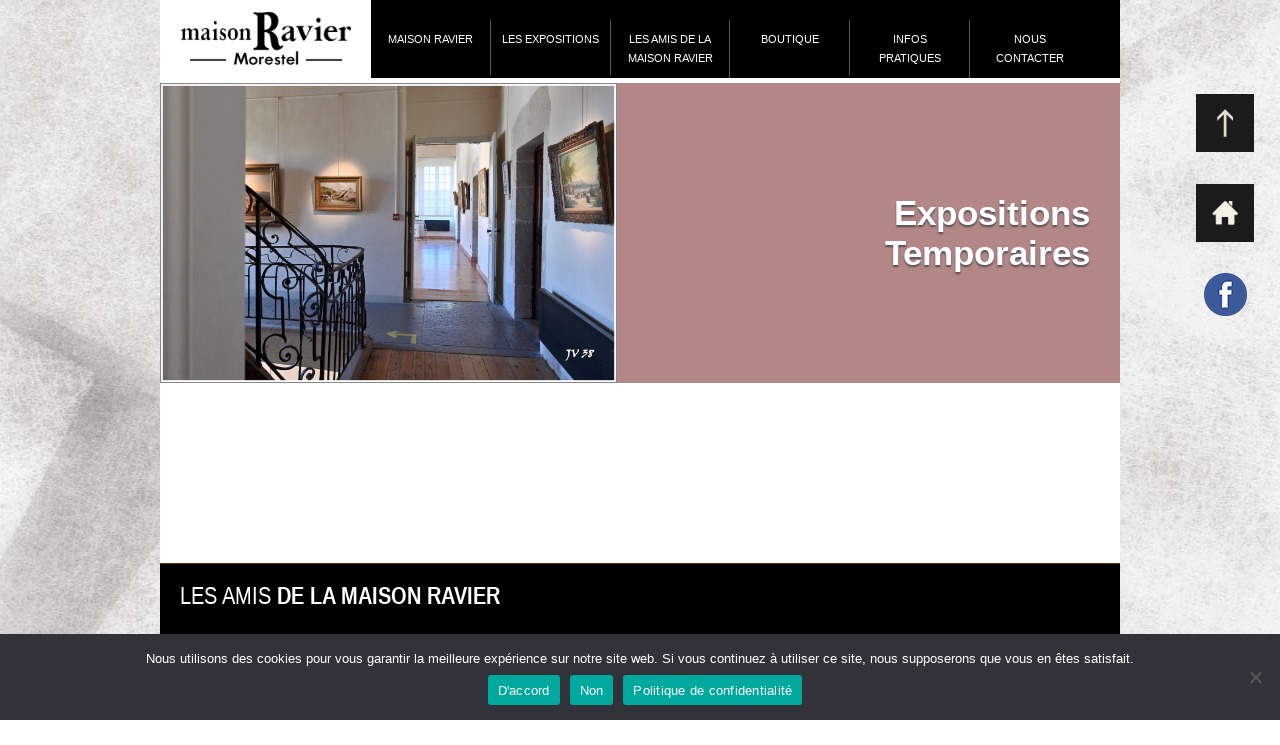

--- FILE ---
content_type: text/html; charset=UTF-8
request_url: http://www.maisonravier.fr/expositions-temporaires/
body_size: 11861
content:
<!DOCTYPE html PUBLIC "-//W3C//DTD XHTML 1.0 Transitional//EN"
        "http://www.w3.org/TR/xhtml1/DTD/xhtml1-transitional.dtd">
<html xmlns="http://www.w3.org/1999/xhtml">
<head profile="http://gmpg.org/xfn/11">
    <title>Maison RavierExpositions Temporaires - Maison Ravier</title>

    <meta http-equiv="Content-Type" content="text/html; charset=UTF-8"/>
    <meta name="generator" content="WordPress 6.6.4"/>
    <meta name="viewport" content="width=device-width, initial-scale=1.0, shrink-to-fit=no">
    <!-- leave this for stats -->
    <link rel="stylesheet" href="http://www.maisonravier.fr/wp-content/themes/ravier/style.css" type="text/css" media="screen"/>
    <link rel="alternate" type="application/rss+xml" title="RSS 2.0" href="http://www.maisonravier.fr/feed/"/>
    <link rel="alternate" type="text/xml" title="RSS .92" href="http://www.maisonravier.fr/feed/rss/"/>
    <link rel="alternate" type="application/atom+xml" title="Atom 0.3" href="http://www.maisonravier.fr/feed/atom/"/>
    <link rel="pingback" href="http://www.maisonravier.fr/xmlrpc.php"/><meta name='robots' content='index, follow, max-image-preview:large, max-snippet:-1, max-video-preview:-1' />
<meta property="og:title" content="Expositions Temporaires"/>
<meta property="og:description" content=""/>
<meta property="og:image:alt" content="Couloir - expo temporaire"/>
<meta property="og:image" content="http://www.maisonravier.fr/wp-content/uploads/2023/04/Couloir-expo-temporaire.jpg"/>
<meta property="og:image:width" content="1900"/>
<meta property="og:image:height" content="1246"/>
<meta property="og:image:type" content="image/jpeg"/>
<meta property="og:type" content="article"/>
<meta property="og:article:published_time" content="2012-05-09 12:21:42"/>
<meta property="og:article:modified_time" content="2023-04-11 07:01:18"/>
<meta name="twitter:card" content="summary">
<meta name="twitter:title" content="Expositions Temporaires"/>
<meta name="twitter:description" content=""/>
<meta name="twitter:image" content="http://www.maisonravier.fr/wp-content/uploads/2023/04/Couloir-expo-temporaire.jpg"/>
<meta name="twitter:image:alt" content="Couloir - expo temporaire"/>
<meta name="author" content="notrestudio"/>

	<!-- This site is optimized with the Yoast SEO plugin v23.2 - https://yoast.com/wordpress/plugins/seo/ -->
	<link rel="canonical" href="http://www.maisonravier.fr/expositions-temporaires/" />
	<meta property="og:url" content="http://www.maisonravier.fr/expositions-temporaires/" />
	<meta property="og:site_name" content="Maison Ravier" />
	<meta property="article:modified_time" content="2023-04-11T07:01:18+00:00" />
	<meta property="og:image" content="http://www.maisonravier.fr/wp-content/uploads/2023/04/Couloir-expo-temporaire.jpg" />
	<meta property="og:image:width" content="1900" />
	<meta property="og:image:height" content="1246" />
	<meta property="og:image:type" content="image/jpeg" />
	<script type="application/ld+json" class="yoast-schema-graph">{"@context":"https://schema.org","@graph":[{"@type":"WebPage","@id":"http://www.maisonravier.fr/expositions-temporaires/","url":"http://www.maisonravier.fr/expositions-temporaires/","name":"Expositions Temporaires - Maison Ravier","isPartOf":{"@id":"https://www.maisonravier.fr/#website"},"primaryImageOfPage":{"@id":"http://www.maisonravier.fr/expositions-temporaires/#primaryimage"},"image":{"@id":"http://www.maisonravier.fr/expositions-temporaires/#primaryimage"},"thumbnailUrl":"http://www.maisonravier.fr/wp-content/uploads/2023/04/Couloir-expo-temporaire.jpg","datePublished":"2012-05-09T12:21:42+00:00","dateModified":"2023-04-11T07:01:18+00:00","breadcrumb":{"@id":"http://www.maisonravier.fr/expositions-temporaires/#breadcrumb"},"inLanguage":"fr-FR","potentialAction":[{"@type":"ReadAction","target":["http://www.maisonravier.fr/expositions-temporaires/"]}]},{"@type":"ImageObject","inLanguage":"fr-FR","@id":"http://www.maisonravier.fr/expositions-temporaires/#primaryimage","url":"http://www.maisonravier.fr/wp-content/uploads/2023/04/Couloir-expo-temporaire.jpg","contentUrl":"http://www.maisonravier.fr/wp-content/uploads/2023/04/Couloir-expo-temporaire.jpg","width":1900,"height":1246,"caption":"Couloir - expo temporaire"},{"@type":"BreadcrumbList","@id":"http://www.maisonravier.fr/expositions-temporaires/#breadcrumb","itemListElement":[{"@type":"ListItem","position":1,"name":"Accueil","item":"https://www.maisonravier.fr/"},{"@type":"ListItem","position":2,"name":"Expositions Temporaires"}]},{"@type":"WebSite","@id":"https://www.maisonravier.fr/#website","url":"https://www.maisonravier.fr/","name":"Maison Ravier","description":"Venez découvrir les expositions de la Maison Ravier à Morestel","potentialAction":[{"@type":"SearchAction","target":{"@type":"EntryPoint","urlTemplate":"https://www.maisonravier.fr/?s={search_term_string}"},"query-input":"required name=search_term_string"}],"inLanguage":"fr-FR"}]}</script>
	<!-- / Yoast SEO plugin. -->


<meta http-equiv="x-dns-prefetch-control" content="on">
<link href="https://app.ecwid.com" rel="preconnect" crossorigin />
<link href="https://ecomm.events" rel="preconnect" crossorigin />
<link href="https://d1q3axnfhmyveb.cloudfront.net" rel="preconnect" crossorigin />
<link href="https://dqzrr9k4bjpzk.cloudfront.net" rel="preconnect" crossorigin />
<link href="https://d1oxsl77a1kjht.cloudfront.net" rel="preconnect" crossorigin>
<link rel="alternate" type="application/rss+xml" title="Maison Ravier &raquo; Expositions Temporaires Flux des commentaires" href="http://www.maisonravier.fr/expositions-temporaires/feed/" />
		<!-- This site uses the Google Analytics by ExactMetrics plugin v8.0.1 - Using Analytics tracking - https://www.exactmetrics.com/ -->
		<!-- Note: ExactMetrics is not currently configured on this site. The site owner needs to authenticate with Google Analytics in the ExactMetrics settings panel. -->
					<!-- No tracking code set -->
				<!-- / Google Analytics by ExactMetrics -->
		<script type="text/javascript">
/* <![CDATA[ */
window._wpemojiSettings = {"baseUrl":"https:\/\/s.w.org\/images\/core\/emoji\/15.0.3\/72x72\/","ext":".png","svgUrl":"https:\/\/s.w.org\/images\/core\/emoji\/15.0.3\/svg\/","svgExt":".svg","source":{"concatemoji":"http:\/\/www.maisonravier.fr\/wp-includes\/js\/wp-emoji-release.min.js?ver=6.6.4"}};
/*! This file is auto-generated */
!function(i,n){var o,s,e;function c(e){try{var t={supportTests:e,timestamp:(new Date).valueOf()};sessionStorage.setItem(o,JSON.stringify(t))}catch(e){}}function p(e,t,n){e.clearRect(0,0,e.canvas.width,e.canvas.height),e.fillText(t,0,0);var t=new Uint32Array(e.getImageData(0,0,e.canvas.width,e.canvas.height).data),r=(e.clearRect(0,0,e.canvas.width,e.canvas.height),e.fillText(n,0,0),new Uint32Array(e.getImageData(0,0,e.canvas.width,e.canvas.height).data));return t.every(function(e,t){return e===r[t]})}function u(e,t,n){switch(t){case"flag":return n(e,"\ud83c\udff3\ufe0f\u200d\u26a7\ufe0f","\ud83c\udff3\ufe0f\u200b\u26a7\ufe0f")?!1:!n(e,"\ud83c\uddfa\ud83c\uddf3","\ud83c\uddfa\u200b\ud83c\uddf3")&&!n(e,"\ud83c\udff4\udb40\udc67\udb40\udc62\udb40\udc65\udb40\udc6e\udb40\udc67\udb40\udc7f","\ud83c\udff4\u200b\udb40\udc67\u200b\udb40\udc62\u200b\udb40\udc65\u200b\udb40\udc6e\u200b\udb40\udc67\u200b\udb40\udc7f");case"emoji":return!n(e,"\ud83d\udc26\u200d\u2b1b","\ud83d\udc26\u200b\u2b1b")}return!1}function f(e,t,n){var r="undefined"!=typeof WorkerGlobalScope&&self instanceof WorkerGlobalScope?new OffscreenCanvas(300,150):i.createElement("canvas"),a=r.getContext("2d",{willReadFrequently:!0}),o=(a.textBaseline="top",a.font="600 32px Arial",{});return e.forEach(function(e){o[e]=t(a,e,n)}),o}function t(e){var t=i.createElement("script");t.src=e,t.defer=!0,i.head.appendChild(t)}"undefined"!=typeof Promise&&(o="wpEmojiSettingsSupports",s=["flag","emoji"],n.supports={everything:!0,everythingExceptFlag:!0},e=new Promise(function(e){i.addEventListener("DOMContentLoaded",e,{once:!0})}),new Promise(function(t){var n=function(){try{var e=JSON.parse(sessionStorage.getItem(o));if("object"==typeof e&&"number"==typeof e.timestamp&&(new Date).valueOf()<e.timestamp+604800&&"object"==typeof e.supportTests)return e.supportTests}catch(e){}return null}();if(!n){if("undefined"!=typeof Worker&&"undefined"!=typeof OffscreenCanvas&&"undefined"!=typeof URL&&URL.createObjectURL&&"undefined"!=typeof Blob)try{var e="postMessage("+f.toString()+"("+[JSON.stringify(s),u.toString(),p.toString()].join(",")+"));",r=new Blob([e],{type:"text/javascript"}),a=new Worker(URL.createObjectURL(r),{name:"wpTestEmojiSupports"});return void(a.onmessage=function(e){c(n=e.data),a.terminate(),t(n)})}catch(e){}c(n=f(s,u,p))}t(n)}).then(function(e){for(var t in e)n.supports[t]=e[t],n.supports.everything=n.supports.everything&&n.supports[t],"flag"!==t&&(n.supports.everythingExceptFlag=n.supports.everythingExceptFlag&&n.supports[t]);n.supports.everythingExceptFlag=n.supports.everythingExceptFlag&&!n.supports.flag,n.DOMReady=!1,n.readyCallback=function(){n.DOMReady=!0}}).then(function(){return e}).then(function(){var e;n.supports.everything||(n.readyCallback(),(e=n.source||{}).concatemoji?t(e.concatemoji):e.wpemoji&&e.twemoji&&(t(e.twemoji),t(e.wpemoji)))}))}((window,document),window._wpemojiSettings);
/* ]]> */
</script>
<style id='wp-emoji-styles-inline-css' type='text/css'>

	img.wp-smiley, img.emoji {
		display: inline !important;
		border: none !important;
		box-shadow: none !important;
		height: 1em !important;
		width: 1em !important;
		margin: 0 0.07em !important;
		vertical-align: -0.1em !important;
		background: none !important;
		padding: 0 !important;
	}
</style>
<link rel='stylesheet' id='wp-block-library-css' href='http://www.maisonravier.fr/wp-includes/css/dist/block-library/style.min.css?ver=6.6.4' type='text/css' media='all' />
<style id='classic-theme-styles-inline-css' type='text/css'>
/*! This file is auto-generated */
.wp-block-button__link{color:#fff;background-color:#32373c;border-radius:9999px;box-shadow:none;text-decoration:none;padding:calc(.667em + 2px) calc(1.333em + 2px);font-size:1.125em}.wp-block-file__button{background:#32373c;color:#fff;text-decoration:none}
</style>
<style id='global-styles-inline-css' type='text/css'>
:root{--wp--preset--aspect-ratio--square: 1;--wp--preset--aspect-ratio--4-3: 4/3;--wp--preset--aspect-ratio--3-4: 3/4;--wp--preset--aspect-ratio--3-2: 3/2;--wp--preset--aspect-ratio--2-3: 2/3;--wp--preset--aspect-ratio--16-9: 16/9;--wp--preset--aspect-ratio--9-16: 9/16;--wp--preset--color--black: #000000;--wp--preset--color--cyan-bluish-gray: #abb8c3;--wp--preset--color--white: #ffffff;--wp--preset--color--pale-pink: #f78da7;--wp--preset--color--vivid-red: #cf2e2e;--wp--preset--color--luminous-vivid-orange: #ff6900;--wp--preset--color--luminous-vivid-amber: #fcb900;--wp--preset--color--light-green-cyan: #7bdcb5;--wp--preset--color--vivid-green-cyan: #00d084;--wp--preset--color--pale-cyan-blue: #8ed1fc;--wp--preset--color--vivid-cyan-blue: #0693e3;--wp--preset--color--vivid-purple: #9b51e0;--wp--preset--gradient--vivid-cyan-blue-to-vivid-purple: linear-gradient(135deg,rgba(6,147,227,1) 0%,rgb(155,81,224) 100%);--wp--preset--gradient--light-green-cyan-to-vivid-green-cyan: linear-gradient(135deg,rgb(122,220,180) 0%,rgb(0,208,130) 100%);--wp--preset--gradient--luminous-vivid-amber-to-luminous-vivid-orange: linear-gradient(135deg,rgba(252,185,0,1) 0%,rgba(255,105,0,1) 100%);--wp--preset--gradient--luminous-vivid-orange-to-vivid-red: linear-gradient(135deg,rgba(255,105,0,1) 0%,rgb(207,46,46) 100%);--wp--preset--gradient--very-light-gray-to-cyan-bluish-gray: linear-gradient(135deg,rgb(238,238,238) 0%,rgb(169,184,195) 100%);--wp--preset--gradient--cool-to-warm-spectrum: linear-gradient(135deg,rgb(74,234,220) 0%,rgb(151,120,209) 20%,rgb(207,42,186) 40%,rgb(238,44,130) 60%,rgb(251,105,98) 80%,rgb(254,248,76) 100%);--wp--preset--gradient--blush-light-purple: linear-gradient(135deg,rgb(255,206,236) 0%,rgb(152,150,240) 100%);--wp--preset--gradient--blush-bordeaux: linear-gradient(135deg,rgb(254,205,165) 0%,rgb(254,45,45) 50%,rgb(107,0,62) 100%);--wp--preset--gradient--luminous-dusk: linear-gradient(135deg,rgb(255,203,112) 0%,rgb(199,81,192) 50%,rgb(65,88,208) 100%);--wp--preset--gradient--pale-ocean: linear-gradient(135deg,rgb(255,245,203) 0%,rgb(182,227,212) 50%,rgb(51,167,181) 100%);--wp--preset--gradient--electric-grass: linear-gradient(135deg,rgb(202,248,128) 0%,rgb(113,206,126) 100%);--wp--preset--gradient--midnight: linear-gradient(135deg,rgb(2,3,129) 0%,rgb(40,116,252) 100%);--wp--preset--font-size--small: 13px;--wp--preset--font-size--medium: 20px;--wp--preset--font-size--large: 36px;--wp--preset--font-size--x-large: 42px;--wp--preset--spacing--20: 0.44rem;--wp--preset--spacing--30: 0.67rem;--wp--preset--spacing--40: 1rem;--wp--preset--spacing--50: 1.5rem;--wp--preset--spacing--60: 2.25rem;--wp--preset--spacing--70: 3.38rem;--wp--preset--spacing--80: 5.06rem;--wp--preset--shadow--natural: 6px 6px 9px rgba(0, 0, 0, 0.2);--wp--preset--shadow--deep: 12px 12px 50px rgba(0, 0, 0, 0.4);--wp--preset--shadow--sharp: 6px 6px 0px rgba(0, 0, 0, 0.2);--wp--preset--shadow--outlined: 6px 6px 0px -3px rgba(255, 255, 255, 1), 6px 6px rgba(0, 0, 0, 1);--wp--preset--shadow--crisp: 6px 6px 0px rgba(0, 0, 0, 1);}:where(.is-layout-flex){gap: 0.5em;}:where(.is-layout-grid){gap: 0.5em;}body .is-layout-flex{display: flex;}.is-layout-flex{flex-wrap: wrap;align-items: center;}.is-layout-flex > :is(*, div){margin: 0;}body .is-layout-grid{display: grid;}.is-layout-grid > :is(*, div){margin: 0;}:where(.wp-block-columns.is-layout-flex){gap: 2em;}:where(.wp-block-columns.is-layout-grid){gap: 2em;}:where(.wp-block-post-template.is-layout-flex){gap: 1.25em;}:where(.wp-block-post-template.is-layout-grid){gap: 1.25em;}.has-black-color{color: var(--wp--preset--color--black) !important;}.has-cyan-bluish-gray-color{color: var(--wp--preset--color--cyan-bluish-gray) !important;}.has-white-color{color: var(--wp--preset--color--white) !important;}.has-pale-pink-color{color: var(--wp--preset--color--pale-pink) !important;}.has-vivid-red-color{color: var(--wp--preset--color--vivid-red) !important;}.has-luminous-vivid-orange-color{color: var(--wp--preset--color--luminous-vivid-orange) !important;}.has-luminous-vivid-amber-color{color: var(--wp--preset--color--luminous-vivid-amber) !important;}.has-light-green-cyan-color{color: var(--wp--preset--color--light-green-cyan) !important;}.has-vivid-green-cyan-color{color: var(--wp--preset--color--vivid-green-cyan) !important;}.has-pale-cyan-blue-color{color: var(--wp--preset--color--pale-cyan-blue) !important;}.has-vivid-cyan-blue-color{color: var(--wp--preset--color--vivid-cyan-blue) !important;}.has-vivid-purple-color{color: var(--wp--preset--color--vivid-purple) !important;}.has-black-background-color{background-color: var(--wp--preset--color--black) !important;}.has-cyan-bluish-gray-background-color{background-color: var(--wp--preset--color--cyan-bluish-gray) !important;}.has-white-background-color{background-color: var(--wp--preset--color--white) !important;}.has-pale-pink-background-color{background-color: var(--wp--preset--color--pale-pink) !important;}.has-vivid-red-background-color{background-color: var(--wp--preset--color--vivid-red) !important;}.has-luminous-vivid-orange-background-color{background-color: var(--wp--preset--color--luminous-vivid-orange) !important;}.has-luminous-vivid-amber-background-color{background-color: var(--wp--preset--color--luminous-vivid-amber) !important;}.has-light-green-cyan-background-color{background-color: var(--wp--preset--color--light-green-cyan) !important;}.has-vivid-green-cyan-background-color{background-color: var(--wp--preset--color--vivid-green-cyan) !important;}.has-pale-cyan-blue-background-color{background-color: var(--wp--preset--color--pale-cyan-blue) !important;}.has-vivid-cyan-blue-background-color{background-color: var(--wp--preset--color--vivid-cyan-blue) !important;}.has-vivid-purple-background-color{background-color: var(--wp--preset--color--vivid-purple) !important;}.has-black-border-color{border-color: var(--wp--preset--color--black) !important;}.has-cyan-bluish-gray-border-color{border-color: var(--wp--preset--color--cyan-bluish-gray) !important;}.has-white-border-color{border-color: var(--wp--preset--color--white) !important;}.has-pale-pink-border-color{border-color: var(--wp--preset--color--pale-pink) !important;}.has-vivid-red-border-color{border-color: var(--wp--preset--color--vivid-red) !important;}.has-luminous-vivid-orange-border-color{border-color: var(--wp--preset--color--luminous-vivid-orange) !important;}.has-luminous-vivid-amber-border-color{border-color: var(--wp--preset--color--luminous-vivid-amber) !important;}.has-light-green-cyan-border-color{border-color: var(--wp--preset--color--light-green-cyan) !important;}.has-vivid-green-cyan-border-color{border-color: var(--wp--preset--color--vivid-green-cyan) !important;}.has-pale-cyan-blue-border-color{border-color: var(--wp--preset--color--pale-cyan-blue) !important;}.has-vivid-cyan-blue-border-color{border-color: var(--wp--preset--color--vivid-cyan-blue) !important;}.has-vivid-purple-border-color{border-color: var(--wp--preset--color--vivid-purple) !important;}.has-vivid-cyan-blue-to-vivid-purple-gradient-background{background: var(--wp--preset--gradient--vivid-cyan-blue-to-vivid-purple) !important;}.has-light-green-cyan-to-vivid-green-cyan-gradient-background{background: var(--wp--preset--gradient--light-green-cyan-to-vivid-green-cyan) !important;}.has-luminous-vivid-amber-to-luminous-vivid-orange-gradient-background{background: var(--wp--preset--gradient--luminous-vivid-amber-to-luminous-vivid-orange) !important;}.has-luminous-vivid-orange-to-vivid-red-gradient-background{background: var(--wp--preset--gradient--luminous-vivid-orange-to-vivid-red) !important;}.has-very-light-gray-to-cyan-bluish-gray-gradient-background{background: var(--wp--preset--gradient--very-light-gray-to-cyan-bluish-gray) !important;}.has-cool-to-warm-spectrum-gradient-background{background: var(--wp--preset--gradient--cool-to-warm-spectrum) !important;}.has-blush-light-purple-gradient-background{background: var(--wp--preset--gradient--blush-light-purple) !important;}.has-blush-bordeaux-gradient-background{background: var(--wp--preset--gradient--blush-bordeaux) !important;}.has-luminous-dusk-gradient-background{background: var(--wp--preset--gradient--luminous-dusk) !important;}.has-pale-ocean-gradient-background{background: var(--wp--preset--gradient--pale-ocean) !important;}.has-electric-grass-gradient-background{background: var(--wp--preset--gradient--electric-grass) !important;}.has-midnight-gradient-background{background: var(--wp--preset--gradient--midnight) !important;}.has-small-font-size{font-size: var(--wp--preset--font-size--small) !important;}.has-medium-font-size{font-size: var(--wp--preset--font-size--medium) !important;}.has-large-font-size{font-size: var(--wp--preset--font-size--large) !important;}.has-x-large-font-size{font-size: var(--wp--preset--font-size--x-large) !important;}
:where(.wp-block-post-template.is-layout-flex){gap: 1.25em;}:where(.wp-block-post-template.is-layout-grid){gap: 1.25em;}
:where(.wp-block-columns.is-layout-flex){gap: 2em;}:where(.wp-block-columns.is-layout-grid){gap: 2em;}
:root :where(.wp-block-pullquote){font-size: 1.5em;line-height: 1.6;}
</style>
<link rel='stylesheet' id='cookie-notice-front-css' href='http://www.maisonravier.fr/wp-content/plugins/cookie-notice/css/front.min.css?ver=2.4.18' type='text/css' media='all' />
<link rel='stylesheet' id='ecwid-css-css' href='http://www.maisonravier.fr/wp-content/plugins/ecwid-shopping-cart/css/frontend.css?ver=6.12.17' type='text/css' media='all' />
<link rel='stylesheet' id='jquery.fancybox-css' href='http://www.maisonravier.fr/wp-content/plugins/fancy-box/jquery.fancybox.css?ver=1.2.6' type='text/css' media='all' />
<link rel='stylesheet' id='new-royalslider-core-css-css' href='http://www.maisonravier.fr/wp-content/plugins/new-royalslider/lib/royalslider/royalslider.css?ver=3.3.3' type='text/css' media='all' />
<link rel='stylesheet' id='rsDefaultInv-css-css' href='http://www.maisonravier.fr/wp-content/plugins/new-royalslider/lib/royalslider/skins/default-inverted/rs-default-inverted.css?ver=3.3.3' type='text/css' media='all' />
<link rel='stylesheet' id='wp-ui-css' href='http://www.maisonravier.fr/wp-content/plugins/wp-ui/css/wp-ui.css?ver=6.6.4' type='text/css' media='all' />
<link rel='stylesheet' id='wpui-light-css' href='http://www.maisonravier.fr/wp-content/plugins/wp-ui/css/themes/wpui-light.css?ver=6.6.4' type='text/css' media='all' />
<link rel='stylesheet' id='wpui-multiple-css' href='http://www.maisonravier.fr/wp-content/plugins/wp-ui/css/css.php?styles=wpui-light%7Cwpui-blue%7Cwpui-red%7Cwpui-green%7Cwpui-dark%7Cwpui-quark%7Cwpui-alma%7Cwpui-macish%7Cwpui-redmond%7Cwpui-sevin&#038;ver=6.6.4' type='text/css' media='all' />
<script type="text/javascript" src="http://www.maisonravier.fr/wp-includes/js/jquery/jquery.min.js?ver=3.7.1" id="jquery-core-js"></script>
<script type="text/javascript" src="http://www.maisonravier.fr/wp-includes/js/jquery/jquery-migrate.min.js?ver=3.4.1" id="jquery-migrate-js"></script>
<script type="text/javascript" src="http://www.maisonravier.fr/wp-content/plugins/jquery-mega-menu/js/jquery.hoverIntent.minified.js?ver=6.6.4" id="jqueryhoverintent-js"></script>
<script type="text/javascript" src="http://www.maisonravier.fr/wp-content/plugins/jquery-mega-menu/js/jquery.dcmegamenu.1.3.4.min.js?ver=6.6.4" id="dcjqmegamenu-js"></script>
<script type="text/javascript" id="cookie-notice-front-js-before">
/* <![CDATA[ */
var cnArgs = {"ajaxUrl":"http:\/\/www.maisonravier.fr\/wp-admin\/admin-ajax.php","nonce":"2b79d033a7","hideEffect":"fade","position":"bottom","onScroll":false,"onScrollOffset":100,"onClick":false,"cookieName":"cookie_notice_accepted","cookieTime":2592000,"cookieTimeRejected":2592000,"globalCookie":false,"redirection":false,"cache":false,"revokeCookies":false,"revokeCookiesOpt":"automatic"};
/* ]]> */
</script>
<script type="text/javascript" src="http://www.maisonravier.fr/wp-content/plugins/cookie-notice/js/front.min.js?ver=2.4.18" id="cookie-notice-front-js"></script>
<script type="text/javascript" src="http://www.maisonravier.fr/wp-content/plugins/fancy-box/jquery.fancybox.js?ver=1.2.6" id="jquery.fancybox-js"></script>
<script type="text/javascript" src="http://www.maisonravier.fr/wp-content/plugins/fancy-box/jquery.easing.js?ver=1.3" id="jquery.easing-js"></script>
<script type="text/javascript" src="http://www.maisonravier.fr/wp-includes/js/jquery/ui/core.min.js?ver=1.13.3" id="jquery-ui-core-js"></script>
<script type="text/javascript" src="http://www.maisonravier.fr/wp-includes/js/jquery/ui/tabs.min.js?ver=1.13.3" id="jquery-ui-tabs-js"></script>
<script type="text/javascript" src="http://www.maisonravier.fr/wp-includes/js/jquery/ui/accordion.min.js?ver=1.13.3" id="jquery-ui-accordion-js"></script>
<script type="text/javascript" src="http://www.maisonravier.fr/wp-includes/js/jquery/ui/mouse.min.js?ver=1.13.3" id="jquery-ui-mouse-js"></script>
<script type="text/javascript" src="http://www.maisonravier.fr/wp-includes/js/jquery/ui/resizable.min.js?ver=1.13.3" id="jquery-ui-resizable-js"></script>
<script type="text/javascript" src="http://www.maisonravier.fr/wp-includes/js/jquery/ui/draggable.min.js?ver=1.13.3" id="jquery-ui-draggable-js"></script>
<script type="text/javascript" src="http://www.maisonravier.fr/wp-includes/js/jquery/ui/controlgroup.min.js?ver=1.13.3" id="jquery-ui-controlgroup-js"></script>
<script type="text/javascript" src="http://www.maisonravier.fr/wp-includes/js/jquery/ui/checkboxradio.min.js?ver=1.13.3" id="jquery-ui-checkboxradio-js"></script>
<script type="text/javascript" src="http://www.maisonravier.fr/wp-includes/js/jquery/ui/button.min.js?ver=1.13.3" id="jquery-ui-button-js"></script>
<script type="text/javascript" src="http://www.maisonravier.fr/wp-includes/js/jquery/ui/dialog.min.js?ver=1.13.3" id="jquery-ui-dialog-js"></script>
<script type="text/javascript" src="http://www.maisonravier.fr/wp-includes/js/jquery/ui/sortable.min.js?ver=1.13.3" id="jquery-ui-sortable-js"></script>
<script type="text/javascript" src="http://www.maisonravier.fr/?wpui-script=before&amp;ver=6.6.4" id="wpui-script-before-js"></script>
<script type="text/javascript" id="wp-ui-min-js-extra">
/* <![CDATA[ */
var wpUIOpts = {"wpUrl":"http:\/\/www.maisonravier.fr","pluginUrl":"http:\/\/www.maisonravier.fr\/wp-content\/plugins\/wp-ui\/","enableTabs":"on","enableAccordion":"on","enableSpoilers":"on","enableDialogs":"on","tabsEffect":"none","effectSpeed":"400","accordEffect":"none","alwaysRotate":"stop","tabsEvent":"click","collapsibleTabs":"off","accordEvent":"click","singleLineTabs":"","accordAutoHeight":"on","accordCollapsible":"off","accordEasing":"false","mouseWheelTabs":"false","bottomNav":"on","tabPrevText":"Prec","tabNextText":"Suiv","spoilerShowText":"+","spoilerHideText":"-","cookies":"on","hashChange":"on","docWriteFix":"on","linking_history":"on","misc_options":"hello=world"};
/* ]]> */
</script>
<script type="text/javascript" src="http://www.maisonravier.fr/wp-content/plugins/wp-ui/js/wp-ui.js?ver=0.8.8" id="wp-ui-min-js"></script>
<link rel="https://api.w.org/" href="http://www.maisonravier.fr/wp-json/" /><link rel="alternate" title="JSON" type="application/json" href="http://www.maisonravier.fr/wp-json/wp/v2/pages/236" /><link rel="EditURI" type="application/rsd+xml" title="RSD" href="http://www.maisonravier.fr/xmlrpc.php?rsd" />
<meta name="generator" content="WordPress 6.6.4" />
<link rel='shortlink' href='http://www.maisonravier.fr/?p=236' />
<link rel="alternate" title="oEmbed (JSON)" type="application/json+oembed" href="http://www.maisonravier.fr/wp-json/oembed/1.0/embed?url=http%3A%2F%2Fwww.maisonravier.fr%2Fexpositions-temporaires%2F" />
<link rel="alternate" title="oEmbed (XML)" type="text/xml+oembed" href="http://www.maisonravier.fr/wp-json/oembed/1.0/embed?url=http%3A%2F%2Fwww.maisonravier.fr%2Fexpositions-temporaires%2F&#038;format=xml" />
<script data-cfasync="false" data-no-optimize="1" type="text/javascript">
window.ec = window.ec || Object()
window.ec.config = window.ec.config || Object();
window.ec.config.enable_canonical_urls = true;

</script>
<script type="text/javascript">
  jQuery(document).ready(function($){
    var select = $('a[href$=".bmp"],a[href$=".gif"],a[href$=".jpg"],a[href$=".jpeg"],a[href$=".png"],a[href$=".BMP"],a[href$=".GIF"],a[href$=".JPG"],a[href$=".JPEG"],a[href$=".PNG"]');
    select.attr('rel', 'fancybox');
    select.fancybox();
  });
</script>

	<link rel="stylesheet" type="text/css" href="http://www.maisonravier.fr/wp-content/plugins/jquery-mega-menu/css/dcjq-mega-menu.css" media="screen" />
	<link rel="stylesheet" href="http://www.maisonravier.fr/wp-content/plugins/jquery-mega-menu/skin.php?widget_id=2&amp;skin=menu" type="text/css" media="screen"  />    <link rel="shortcut icon" href="http://www.maisonravier.fr/wp-content/themes/ravier/img/favicon.ico"/>

    <link type="text/css" rel="stylesheet" href="http://www.maisonravier.fr/wp-content/themes/ravier/style.css?v=1.0.3"
          media="screen"/>

    <!--[if IE 7]>
		<link rel="stylesheet" href="http://www.maisonravier.fr/wp-content/themes/ravier/ie.css" type="text/css" media="screen" />
    <![endif]-->

    	<link rel='archives' title='octobre 2025' href='http://www.maisonravier.fr/2025/10/' />
	<link rel='archives' title='septembre 2025' href='http://www.maisonravier.fr/2025/09/' />
	<link rel='archives' title='août 2025' href='http://www.maisonravier.fr/2025/08/' />
	<link rel='archives' title='juillet 2025' href='http://www.maisonravier.fr/2025/07/' />
	<link rel='archives' title='juin 2025' href='http://www.maisonravier.fr/2025/06/' />
	<link rel='archives' title='mai 2025' href='http://www.maisonravier.fr/2025/05/' />
	<link rel='archives' title='avril 2025' href='http://www.maisonravier.fr/2025/04/' />
	<link rel='archives' title='mars 2025' href='http://www.maisonravier.fr/2025/03/' />
	<link rel='archives' title='février 2025' href='http://www.maisonravier.fr/2025/02/' />
	<link rel='archives' title='janvier 2025' href='http://www.maisonravier.fr/2025/01/' />
	<link rel='archives' title='décembre 2024' href='http://www.maisonravier.fr/2024/12/' />
	<link rel='archives' title='octobre 2024' href='http://www.maisonravier.fr/2024/10/' />
	<link rel='archives' title='septembre 2024' href='http://www.maisonravier.fr/2024/09/' />
	<link rel='archives' title='août 2024' href='http://www.maisonravier.fr/2024/08/' />
	<link rel='archives' title='juillet 2024' href='http://www.maisonravier.fr/2024/07/' />
	<link rel='archives' title='juin 2024' href='http://www.maisonravier.fr/2024/06/' />
	<link rel='archives' title='mai 2024' href='http://www.maisonravier.fr/2024/05/' />
	<link rel='archives' title='avril 2024' href='http://www.maisonravier.fr/2024/04/' />
	<link rel='archives' title='mars 2024' href='http://www.maisonravier.fr/2024/03/' />
	<link rel='archives' title='novembre 2023' href='http://www.maisonravier.fr/2023/11/' />
	<link rel='archives' title='octobre 2023' href='http://www.maisonravier.fr/2023/10/' />
	<link rel='archives' title='août 2023' href='http://www.maisonravier.fr/2023/08/' />
	<link rel='archives' title='juillet 2023' href='http://www.maisonravier.fr/2023/07/' />
	<link rel='archives' title='juin 2023' href='http://www.maisonravier.fr/2023/06/' />
	<link rel='archives' title='mai 2023' href='http://www.maisonravier.fr/2023/05/' />
	<link rel='archives' title='avril 2023' href='http://www.maisonravier.fr/2023/04/' />
	<link rel='archives' title='mars 2023' href='http://www.maisonravier.fr/2023/03/' />
	<link rel='archives' title='janvier 2023' href='http://www.maisonravier.fr/2023/01/' />
	<link rel='archives' title='décembre 2022' href='http://www.maisonravier.fr/2022/12/' />
	<link rel='archives' title='novembre 2022' href='http://www.maisonravier.fr/2022/11/' />
	<link rel='archives' title='octobre 2022' href='http://www.maisonravier.fr/2022/10/' />
	<link rel='archives' title='septembre 2022' href='http://www.maisonravier.fr/2022/09/' />
	<link rel='archives' title='juillet 2022' href='http://www.maisonravier.fr/2022/07/' />
	<link rel='archives' title='juin 2022' href='http://www.maisonravier.fr/2022/06/' />
	<link rel='archives' title='mai 2022' href='http://www.maisonravier.fr/2022/05/' />
	<link rel='archives' title='avril 2022' href='http://www.maisonravier.fr/2022/04/' />
	<link rel='archives' title='mars 2022' href='http://www.maisonravier.fr/2022/03/' />
	<link rel='archives' title='octobre 2021' href='http://www.maisonravier.fr/2021/10/' />
	<link rel='archives' title='septembre 2021' href='http://www.maisonravier.fr/2021/09/' />
	<link rel='archives' title='août 2021' href='http://www.maisonravier.fr/2021/08/' />
	<link rel='archives' title='juillet 2021' href='http://www.maisonravier.fr/2021/07/' />
	<link rel='archives' title='juin 2021' href='http://www.maisonravier.fr/2021/06/' />
	<link rel='archives' title='mai 2021' href='http://www.maisonravier.fr/2021/05/' />
	<link rel='archives' title='octobre 2020' href='http://www.maisonravier.fr/2020/10/' />
	<link rel='archives' title='septembre 2020' href='http://www.maisonravier.fr/2020/09/' />
	<link rel='archives' title='août 2020' href='http://www.maisonravier.fr/2020/08/' />
	<link rel='archives' title='juillet 2020' href='http://www.maisonravier.fr/2020/07/' />
	<link rel='archives' title='juin 2020' href='http://www.maisonravier.fr/2020/06/' />
	<link rel='archives' title='mai 2020' href='http://www.maisonravier.fr/2020/05/' />
	<link rel='archives' title='avril 2020' href='http://www.maisonravier.fr/2020/04/' />
	<link rel='archives' title='mars 2020' href='http://www.maisonravier.fr/2020/03/' />
	<link rel='archives' title='novembre 2019' href='http://www.maisonravier.fr/2019/11/' />
	<link rel='archives' title='octobre 2019' href='http://www.maisonravier.fr/2019/10/' />
	<link rel='archives' title='septembre 2019' href='http://www.maisonravier.fr/2019/09/' />
	<link rel='archives' title='août 2019' href='http://www.maisonravier.fr/2019/08/' />
	<link rel='archives' title='juillet 2019' href='http://www.maisonravier.fr/2019/07/' />
	<link rel='archives' title='juin 2019' href='http://www.maisonravier.fr/2019/06/' />
	<link rel='archives' title='mai 2019' href='http://www.maisonravier.fr/2019/05/' />
	<link rel='archives' title='avril 2019' href='http://www.maisonravier.fr/2019/04/' />
	<link rel='archives' title='février 2019' href='http://www.maisonravier.fr/2019/02/' />
	<link rel='archives' title='janvier 2019' href='http://www.maisonravier.fr/2019/01/' />
	<link rel='archives' title='décembre 2018' href='http://www.maisonravier.fr/2018/12/' />
	<link rel='archives' title='novembre 2018' href='http://www.maisonravier.fr/2018/11/' />
	<link rel='archives' title='octobre 2018' href='http://www.maisonravier.fr/2018/10/' />
	<link rel='archives' title='septembre 2018' href='http://www.maisonravier.fr/2018/09/' />
	<link rel='archives' title='août 2018' href='http://www.maisonravier.fr/2018/08/' />
	<link rel='archives' title='juillet 2018' href='http://www.maisonravier.fr/2018/07/' />
	<link rel='archives' title='juin 2018' href='http://www.maisonravier.fr/2018/06/' />
	<link rel='archives' title='avril 2018' href='http://www.maisonravier.fr/2018/04/' />
	<link rel='archives' title='mars 2018' href='http://www.maisonravier.fr/2018/03/' />
	<link rel='archives' title='février 2018' href='http://www.maisonravier.fr/2018/02/' />
	<link rel='archives' title='octobre 2017' href='http://www.maisonravier.fr/2017/10/' />
	<link rel='archives' title='septembre 2017' href='http://www.maisonravier.fr/2017/09/' />
	<link rel='archives' title='août 2017' href='http://www.maisonravier.fr/2017/08/' />
	<link rel='archives' title='juillet 2017' href='http://www.maisonravier.fr/2017/07/' />
	<link rel='archives' title='juin 2017' href='http://www.maisonravier.fr/2017/06/' />
	<link rel='archives' title='mai 2017' href='http://www.maisonravier.fr/2017/05/' />
	<link rel='archives' title='avril 2017' href='http://www.maisonravier.fr/2017/04/' />
	<link rel='archives' title='octobre 2016' href='http://www.maisonravier.fr/2016/10/' />
	<link rel='archives' title='septembre 2016' href='http://www.maisonravier.fr/2016/09/' />
	<link rel='archives' title='août 2016' href='http://www.maisonravier.fr/2016/08/' />
	<link rel='archives' title='juillet 2016' href='http://www.maisonravier.fr/2016/07/' />
	<link rel='archives' title='juin 2016' href='http://www.maisonravier.fr/2016/06/' />
	<link rel='archives' title='mai 2016' href='http://www.maisonravier.fr/2016/05/' />
	<link rel='archives' title='avril 2016' href='http://www.maisonravier.fr/2016/04/' />
	<link rel='archives' title='mars 2016' href='http://www.maisonravier.fr/2016/03/' />
	<link rel='archives' title='janvier 2016' href='http://www.maisonravier.fr/2016/01/' />
	<link rel='archives' title='décembre 2015' href='http://www.maisonravier.fr/2015/12/' />
	<link rel='archives' title='octobre 2015' href='http://www.maisonravier.fr/2015/10/' />
	<link rel='archives' title='septembre 2015' href='http://www.maisonravier.fr/2015/09/' />
	<link rel='archives' title='août 2015' href='http://www.maisonravier.fr/2015/08/' />
	<link rel='archives' title='juillet 2015' href='http://www.maisonravier.fr/2015/07/' />
	<link rel='archives' title='juin 2015' href='http://www.maisonravier.fr/2015/06/' />
	<link rel='archives' title='mai 2015' href='http://www.maisonravier.fr/2015/05/' />
	<link rel='archives' title='février 2015' href='http://www.maisonravier.fr/2015/02/' />
	<link rel='archives' title='novembre 2014' href='http://www.maisonravier.fr/2014/11/' />
	<link rel='archives' title='octobre 2014' href='http://www.maisonravier.fr/2014/10/' />
	<link rel='archives' title='septembre 2014' href='http://www.maisonravier.fr/2014/09/' />
	<link rel='archives' title='mai 2014' href='http://www.maisonravier.fr/2014/05/' />
	<link rel='archives' title='avril 2014' href='http://www.maisonravier.fr/2014/04/' />
	<link rel='archives' title='janvier 2014' href='http://www.maisonravier.fr/2014/01/' />
	<link rel='archives' title='octobre 2013' href='http://www.maisonravier.fr/2013/10/' />
	<link rel='archives' title='septembre 2013' href='http://www.maisonravier.fr/2013/09/' />
	<link rel='archives' title='mars 2013' href='http://www.maisonravier.fr/2013/03/' />
	<link rel='archives' title='janvier 2013' href='http://www.maisonravier.fr/2013/01/' />
	<link rel='archives' title='octobre 2012' href='http://www.maisonravier.fr/2012/10/' />
	<link rel='archives' title='septembre 2012' href='http://www.maisonravier.fr/2012/09/' />
	<link rel='archives' title='août 2012' href='http://www.maisonravier.fr/2012/08/' />
	<link rel='archives' title='juillet 2012' href='http://www.maisonravier.fr/2012/07/' />
	<link rel='archives' title='juin 2012' href='http://www.maisonravier.fr/2012/06/' />
	<link rel='archives' title='mai 2012' href='http://www.maisonravier.fr/2012/05/' />
    
        <meta name='robots' content='index, follow, max-image-preview:large, max-snippet:-1, max-video-preview:-1' />
<meta property="og:title" content="Expositions Temporaires"/>
<meta property="og:description" content=""/>
<meta property="og:image:alt" content="Couloir - expo temporaire"/>
<meta property="og:image" content="http://www.maisonravier.fr/wp-content/uploads/2023/04/Couloir-expo-temporaire.jpg"/>
<meta property="og:image:width" content="1900"/>
<meta property="og:image:height" content="1246"/>
<meta property="og:image:type" content="image/jpeg"/>
<meta property="og:type" content="article"/>
<meta property="og:article:published_time" content="2012-05-09 12:21:42"/>
<meta property="og:article:modified_time" content="2023-04-11 07:01:18"/>
<meta name="twitter:card" content="summary">
<meta name="twitter:title" content="Expositions Temporaires"/>
<meta name="twitter:description" content=""/>
<meta name="twitter:image" content="http://www.maisonravier.fr/wp-content/uploads/2023/04/Couloir-expo-temporaire.jpg"/>
<meta name="twitter:image:alt" content="Couloir - expo temporaire"/>
<meta name="author" content="notrestudio"/>

	<!-- This site is optimized with the Yoast SEO plugin v23.2 - https://yoast.com/wordpress/plugins/seo/ -->
	<link rel="canonical" href="http://www.maisonravier.fr/expositions-temporaires/" />
	<meta property="og:url" content="http://www.maisonravier.fr/expositions-temporaires/" />
	<meta property="og:site_name" content="Maison Ravier" />
	<meta property="article:modified_time" content="2023-04-11T07:01:18+00:00" />
	<meta property="og:image" content="http://www.maisonravier.fr/wp-content/uploads/2023/04/Couloir-expo-temporaire.jpg" />
	<meta property="og:image:width" content="1900" />
	<meta property="og:image:height" content="1246" />
	<meta property="og:image:type" content="image/jpeg" />
	<script type="application/ld+json" class="yoast-schema-graph">{"@context":"https://schema.org","@graph":[{"@type":"WebPage","@id":"http://www.maisonravier.fr/expositions-temporaires/","url":"http://www.maisonravier.fr/expositions-temporaires/","name":"Expositions Temporaires - Maison Ravier","isPartOf":{"@id":"https://www.maisonravier.fr/#website"},"primaryImageOfPage":{"@id":"http://www.maisonravier.fr/expositions-temporaires/#primaryimage"},"image":{"@id":"http://www.maisonravier.fr/expositions-temporaires/#primaryimage"},"thumbnailUrl":"http://www.maisonravier.fr/wp-content/uploads/2023/04/Couloir-expo-temporaire.jpg","datePublished":"2012-05-09T12:21:42+00:00","dateModified":"2023-04-11T07:01:18+00:00","breadcrumb":{"@id":"http://www.maisonravier.fr/expositions-temporaires/#breadcrumb"},"inLanguage":"fr-FR","potentialAction":[{"@type":"ReadAction","target":["http://www.maisonravier.fr/expositions-temporaires/"]}]},{"@type":"ImageObject","inLanguage":"fr-FR","@id":"http://www.maisonravier.fr/expositions-temporaires/#primaryimage","url":"http://www.maisonravier.fr/wp-content/uploads/2023/04/Couloir-expo-temporaire.jpg","contentUrl":"http://www.maisonravier.fr/wp-content/uploads/2023/04/Couloir-expo-temporaire.jpg","width":1900,"height":1246,"caption":"Couloir - expo temporaire"},{"@type":"BreadcrumbList","@id":"http://www.maisonravier.fr/expositions-temporaires/#breadcrumb","itemListElement":[{"@type":"ListItem","position":1,"name":"Accueil","item":"https://www.maisonravier.fr/"},{"@type":"ListItem","position":2,"name":"Expositions Temporaires"}]},{"@type":"WebSite","@id":"https://www.maisonravier.fr/#website","url":"https://www.maisonravier.fr/","name":"Maison Ravier","description":"Venez découvrir les expositions de la Maison Ravier à Morestel","potentialAction":[{"@type":"SearchAction","target":{"@type":"EntryPoint","urlTemplate":"https://www.maisonravier.fr/?s={search_term_string}"},"query-input":"required name=search_term_string"}],"inLanguage":"fr-FR"}]}</script>
	<!-- / Yoast SEO plugin. -->


<meta http-equiv="x-dns-prefetch-control" content="on">
<link href="https://app.ecwid.com" rel="preconnect" crossorigin />
<link href="https://ecomm.events" rel="preconnect" crossorigin />
<link href="https://d1q3axnfhmyveb.cloudfront.net" rel="preconnect" crossorigin />
<link href="https://dqzrr9k4bjpzk.cloudfront.net" rel="preconnect" crossorigin />
<link href="https://d1oxsl77a1kjht.cloudfront.net" rel="preconnect" crossorigin>
<link rel="alternate" type="application/rss+xml" title="Maison Ravier &raquo; Expositions Temporaires Flux des commentaires" href="http://www.maisonravier.fr/expositions-temporaires/feed/" />
		<!-- This site uses the Google Analytics by ExactMetrics plugin v8.0.1 - Using Analytics tracking - https://www.exactmetrics.com/ -->
		<!-- Note: ExactMetrics is not currently configured on this site. The site owner needs to authenticate with Google Analytics in the ExactMetrics settings panel. -->
					<!-- No tracking code set -->
				<!-- / Google Analytics by ExactMetrics -->
		<link rel="https://api.w.org/" href="http://www.maisonravier.fr/wp-json/" /><link rel="alternate" title="JSON" type="application/json" href="http://www.maisonravier.fr/wp-json/wp/v2/pages/236" /><link rel="EditURI" type="application/rsd+xml" title="RSD" href="http://www.maisonravier.fr/xmlrpc.php?rsd" />
<meta name="generator" content="WordPress 6.6.4" />
<link rel='shortlink' href='http://www.maisonravier.fr/?p=236' />
<link rel="alternate" title="oEmbed (JSON)" type="application/json+oembed" href="http://www.maisonravier.fr/wp-json/oembed/1.0/embed?url=http%3A%2F%2Fwww.maisonravier.fr%2Fexpositions-temporaires%2F" />
<link rel="alternate" title="oEmbed (XML)" type="text/xml+oembed" href="http://www.maisonravier.fr/wp-json/oembed/1.0/embed?url=http%3A%2F%2Fwww.maisonravier.fr%2Fexpositions-temporaires%2F&#038;format=xml" />
<script data-cfasync="false" data-no-optimize="1" type="text/javascript">
window.ec = window.ec || Object()
window.ec.config = window.ec.config || Object();
window.ec.config.enable_canonical_urls = true;

</script>
<script type="text/javascript">
  jQuery(document).ready(function($){
    var select = $('a[href$=".bmp"],a[href$=".gif"],a[href$=".jpg"],a[href$=".jpeg"],a[href$=".png"],a[href$=".BMP"],a[href$=".GIF"],a[href$=".JPG"],a[href$=".JPEG"],a[href$=".PNG"]');
    select.attr('rel', 'fancybox');
    select.fancybox();
  });
</script>

	<link rel="stylesheet" type="text/css" href="http://www.maisonravier.fr/wp-content/plugins/jquery-mega-menu/css/dcjq-mega-menu.css" media="screen" />
	<link rel="stylesheet" href="http://www.maisonravier.fr/wp-content/plugins/jquery-mega-menu/skin.php?widget_id=2&amp;skin=menu" type="text/css" media="screen"  />
    <script type="text/javascript">

        var _gaq = _gaq || [];
        _gaq.push(['_setAccount', 'UA-32071427-1']);
        _gaq.push(['_trackPageview']);

        (function() {
            var ga = document.createElement('script');
            ga.type = 'text/javascript';
            ga.async = true;
            ga.src = ('https:' == document.location.protocol ? 'https://ssl' : 'http://www') + '.google-analytics.com/ga.js';
            var s = document.getElementsByTagName('script')[0];
            s.parentNode.insertBefore(ga, s);
        })();

    </script>


</head>


<body class="page-template-default page page-id-236 cookies-not-set">

<div id="page">

    <div class="content">


        <div id="header">

            <li><a class="menu_nav">
                    <span></span>
                    <span></span>
                    <span></span></a>
            </li>

            <table id="menu_table">
                <tr>
                    <td class="logo"><h1><a href="http://www.maisonravier.fr"><img
                                        src="http://www.maisonravier.fr/wp-content/themes/ravier/img/maison-ravier_logo-web.png"/></a>
                        </h1>
                    </td>
                    <td class="menu_principal"><div class="menu-menu-principal-container"><ul id="menu-menu-principal" class="menu"><li id="menu-item-1949" class="menu-item menu-item-type-custom menu-item-object-custom menu-item-has-children menu-item-1949"><a href="#">Maison Ravier</a>
<ul class="sub-menu">
	<li id="menu-item-1950" class="menu-item menu-item-type-post_type menu-item-object-page menu-item-1950"><a title="Maison Ravier" href="http://www.maisonravier.fr/maison-ravier/">Historique de la maison</a></li>
	<li id="menu-item-1951" class="menu-item menu-item-type-post_type menu-item-object-page menu-item-1951"><a href="http://www.maisonravier.fr/francois-auguste-ravier-1814-1895/">François Auguste RAVIER (1814 &#8211; 1895)</a></li>
	<li id="menu-item-3050" class="menu-item menu-item-type-custom menu-item-object-custom menu-item-has-children menu-item-3050"><a href="#">Collections</a>
	<ul class="sub-menu">
		<li id="menu-item-1957" class="menu-item menu-item-type-post_type menu-item-object-page menu-item-1957"><a href="http://www.maisonravier.fr/collection-permanente/">Collection permanente</a></li>
		<li id="menu-item-3040" class="menu-item menu-item-type-post_type menu-item-object-page menu-item-3040"><a href="http://www.maisonravier.fr/francois-guiguet/">François Guiguet</a></li>
		<li id="menu-item-3039" class="menu-item menu-item-type-post_type menu-item-object-page menu-item-3039"><a href="http://www.maisonravier.fr/donation-bosse-platiere/">Donation Bosse-Platière</a></li>
	</ul>
</li>
	<li id="menu-item-2051" class="menu-item menu-item-type-taxonomy menu-item-object-category menu-item-2051"><a href="http://www.maisonravier.fr/category/oeuvre/">Les oeuvres à la une</a></li>
</ul>
</li>
<li id="menu-item-1953" class="menu-item menu-item-type-custom menu-item-object-custom menu-item-has-children menu-item-1953"><a href="#">Les expositions</a>
<ul class="sub-menu">
	<li id="menu-item-1954" class="menu-item menu-item-type-taxonomy menu-item-object-category menu-item-1954"><a title="En cours" href="http://www.maisonravier.fr/category/expositions-temporaires/">En cours</a></li>
	<li id="menu-item-2050" class="menu-item menu-item-type-post_type menu-item-object-page menu-item-2050"><a href="http://www.maisonravier.fr/archives-des-expositions-temporaires/">Archives</a></li>
</ul>
</li>
<li id="menu-item-1952" class="menu-item menu-item-type-post_type menu-item-object-page menu-item-1952"><a href="http://www.maisonravier.fr/les-amis-de-la-maison-ravier/">Les Amis de la Maison Ravier</a></li>
<li id="menu-item-2974" class="menu-item menu-item-type-custom menu-item-object-custom menu-item-has-children menu-item-2974"><a>Boutique</a>
<ul class="sub-menu">
	<li id="menu-item-2972" class="menu-item menu-item-type-post_type menu-item-object-page menu-item-2972"><a href="http://www.maisonravier.fr/billeterie/">Billetterie</a></li>
	<li id="menu-item-2971" class="menu-item menu-item-type-post_type menu-item-object-page menu-item-2971"><a href="http://www.maisonravier.fr/librairie/">Librairie</a></li>
</ul>
</li>
<li id="menu-item-1961" class="menu-item menu-item-type-custom menu-item-object-custom menu-item-has-children menu-item-1961"><a href="#">Infos pratiques</a>
<ul class="sub-menu">
	<li id="menu-item-1962" class="menu-item menu-item-type-post_type menu-item-object-page menu-item-1962"><a href="http://www.maisonravier.fr/horaires-et-tarifs/">Horaires et tarifs</a></li>
	<li id="menu-item-1963" class="menu-item menu-item-type-post_type menu-item-object-page menu-item-1963"><a href="http://www.maisonravier.fr/venir-a-la-maison-ravier/">Venir à la Maison Ravier</a></li>
	<li id="menu-item-1964" class="menu-item menu-item-type-post_type menu-item-object-page menu-item-1964"><a href="http://www.maisonravier.fr/groupes-et-scolaires/">Visiter le musée</a></li>
	<li id="menu-item-1965" class="menu-item menu-item-type-post_type menu-item-object-page menu-item-1965"><a href="http://www.maisonravier.fr/sortir-a-morestel/">Sortir à Morestel</a></li>
</ul>
</li>
<li id="menu-item-1966" class="menu-item menu-item-type-post_type menu-item-object-page menu-item-1966"><a href="http://www.maisonravier.fr/contact/">Nous contacter</a></li>
</ul></div></td>
                <tr>


            </table>
        </div>

        <!--
            <table class="adresse_sub_menu">
            	<tr>
                    <td class="colonne1">
                        <h2>Maison Ravier</h2>
                        <p>302, rue Ravier - 38510 Morestel<br/>
                        Tél. 04 74 80 06 80</p>
                    </td>
                    
                    <td class="colonne2">
                        <p><strong>Ouverture pendant les périodes des expositions temporaires, tous les jours de 14h30 à 18h30, dimanches et jours fériés compris.</strong></p>
                        <p>Fermé le mardi, le 1er Mai et entre deux expositions temporaires. Visites commentées et ateliers pédagogiques sur rendez-vous.</br>
                        Gratuit : adhérents AMRA et -18 ans.</p>
                    </td>
                </tr>
            </table>  

-->

        <ul class="social">
            <li class="haut"><a href="#top"></a></li>
            <li class="home_button"><a href="http://maisonravier.fr"></a></li>
            <li class="home_button facebook_top"><a target="_blank"
                                                    href="https://www.facebook.com/maison.ravier/?fref=ts"></a></li>
        </ul>


        <script src="http://www.maisonravier.fr/wp-content/themes/ravier/inc/classie.js"></script>
        <script src="http://www.maisonravier.fr/wp-content/themes/ravier/inc/sidebarEffects.js"></script>
 <!-- ouvrir header,php -->


<div class="une_titre">
<table>
    <tr>
        <td class="entete-article"><img width="1500" height="984" src="http://www.maisonravier.fr/wp-content/uploads/2023/04/Couloir-expo-temporaire-1500x984.jpg" class="attachment-image_une size-image_une wp-post-image" alt="Couloir - expo temporaire" decoding="async" fetchpriority="high" srcset="http://www.maisonravier.fr/wp-content/uploads/2023/04/Couloir-expo-temporaire-1500x984.jpg 1500w, http://www.maisonravier.fr/wp-content/uploads/2023/04/Couloir-expo-temporaire-300x197.jpg 300w, http://www.maisonravier.fr/wp-content/uploads/2023/04/Couloir-expo-temporaire-1024x672.jpg 1024w, http://www.maisonravier.fr/wp-content/uploads/2023/04/Couloir-expo-temporaire-1536x1007.jpg 1536w, http://www.maisonravier.fr/wp-content/uploads/2023/04/Couloir-expo-temporaire.jpg 1900w" sizes="(max-width: 1500px) 100vw, 1500px" /></td>
        <td class="title_pages"><h2>Expositions Temporaires</h2></td>
    </tr>    
</table>
</div>
    
		        <div class="post post_page" id="post-236">

            <div class="post_content"><p><!--:en--></p>
<p><!--:--></p>
</div>
            <div class="clear"></div>
            </div>


         
                                

        
   			<script type="text/javascript">
				jQuery(document).ready(function($) {
					jQuery('#dc_jqmegamenu_widget-2-item .menu').dcMegaMenu({
						rowItems: 6,
						subMenuWidth: '',
						speed: 'normal',
						effect: 'fade',
						event: 'click'
						,fullWidth: true					});
				});
			</script>
		
			<script type="text/javascript" id="ecwid-frontend-js-js-extra">
/* <![CDATA[ */
var ecwidParams = {"useJsApiToOpenStoreCategoriesPages":"","storeId":"1269043"};
var ecwidParams = {"useJsApiToOpenStoreCategoriesPages":"","storeId":"1269043"};
/* ]]> */
</script>
<script type="text/javascript" src="http://www.maisonravier.fr/wp-content/plugins/ecwid-shopping-cart/js/frontend.js?ver=6.12.17" id="ecwid-frontend-js-js"></script>
<script type="text/javascript" id="main-js-extra">
/* <![CDATA[ */
var wp = {"ajax_url":"http:\/\/www.maisonravier.fr\/wp-admin\/admin-ajax.php","key":"6Lcrmp4aAAAAAK1PuVEFvEeINthAG2QbdsQcdPHT","nonce":"e914398d3e"};
var wp = {"ajax_url":"http:\/\/www.maisonravier.fr\/wp-admin\/admin-ajax.php","key":"6Lcrmp4aAAAAAK1PuVEFvEeINthAG2QbdsQcdPHT","nonce":"e914398d3e"};
/* ]]> */
</script>
<script type="text/javascript" src="http://www.maisonravier.fr/wp-content/themes/ravier/inc/scriptjs.js?ver=1.0.3" id="main-js"></script>
<script type="text/javascript" src="http://www.maisonravier.fr/wp-content/plugins/new-royalslider/lib/royalslider/jquery.royalslider.min.js?ver=3.3.3" id="new-royalslider-main-js-js"></script>

		<!-- Cookie Notice plugin v2.4.18 by Hu-manity.co https://hu-manity.co/ -->
		<div id="cookie-notice" role="dialog" class="cookie-notice-hidden cookie-revoke-hidden cn-position-bottom" aria-label="Cookie Notice" style="background-color: rgba(50,50,58,1);"><div class="cookie-notice-container" style="color: #fff"><span id="cn-notice-text" class="cn-text-container">Nous utilisons des cookies pour vous garantir la meilleure expérience sur notre site web. Si vous continuez à utiliser ce site, nous supposerons que vous en êtes satisfait.</span><span id="cn-notice-buttons" class="cn-buttons-container"><a href="#" id="cn-accept-cookie" data-cookie-set="accept" class="cn-set-cookie cn-button" aria-label="D&#039;accord" style="background-color: #00a99d">D&#039;accord</a><a href="#" id="cn-refuse-cookie" data-cookie-set="refuse" class="cn-set-cookie cn-button" aria-label="Non" style="background-color: #00a99d">Non</a><a href="http://www.maisonravier.fr/politique-de-confidentialite/" target="_blank" id="cn-more-info" class="cn-more-info cn-button" aria-label="Politique de confidentialité" style="background-color: #00a99d">Politique de confidentialité</a></span><span id="cn-close-notice" data-cookie-set="accept" class="cn-close-icon" title="Non"></span></div>
			
		</div>
		<!-- / Cookie Notice plugin --><footer>    <h3 class="h3_footer_titre">Les amis <font style="font-weight:bold;">de la Maison Ravier</font></h3>    <div class="menu_footer"><div class="footer infos"><ul id="menu-footer-infos" class="menu"><li id="menu-item-1967" class="menu-item menu-item-type-custom menu-item-object-custom menu-item-has-children menu-item-1967"><a href="#">Maison Ravier</a>
<ul class="sub-menu">
	<li id="menu-item-1971" class="menu-item menu-item-type-post_type menu-item-object-page menu-item-1971"><a href="http://www.maisonravier.fr/maison-ravier/">Historique de la Maison</a></li>
	<li id="menu-item-3044" class="menu-item menu-item-type-post_type menu-item-object-page menu-item-3044"><a href="http://www.maisonravier.fr/francois-auguste-ravier-1814-1895/">François Auguste RAVIER</a></li>
	<li id="menu-item-3043" class="menu-item menu-item-type-post_type menu-item-object-page menu-item-3043"><a href="http://www.maisonravier.fr/francois-guiguet/">François Guiguet</a></li>
	<li id="menu-item-3042" class="menu-item menu-item-type-post_type menu-item-object-page menu-item-3042"><a href="http://www.maisonravier.fr/donation-bosse-platiere/">Donation Bosse-Platière</a></li>
	<li id="menu-item-3041" class="menu-item menu-item-type-taxonomy menu-item-object-category menu-item-3041"><a href="http://www.maisonravier.fr/category/oeuvre/">Les œuvres à la une</a></li>
</ul>
</li>
<li id="menu-item-1974" class="menu-item menu-item-type-custom menu-item-object-custom menu-item-has-children menu-item-1974"><a href="#">Expositions temporaires</a>
<ul class="sub-menu">
	<li id="menu-item-1975" class="menu-item menu-item-type-taxonomy menu-item-object-category menu-item-1975"><a href="http://www.maisonravier.fr/category/expositions-temporaires/">En cours</a></li>
	<li id="menu-item-1977" class="menu-item menu-item-type-post_type menu-item-object-page menu-item-1977"><a href="http://www.maisonravier.fr/archives-des-expositions-temporaires/">Archives des expositions temporaires</a></li>
</ul>
</li>
<li id="menu-item-3049" class="menu-item menu-item-type-custom menu-item-object-custom menu-item-has-children menu-item-3049"><a href="#">AMRA</a>
<ul class="sub-menu">
	<li id="menu-item-3045" class="menu-item menu-item-type-post_type menu-item-object-page menu-item-3045"><a href="http://www.maisonravier.fr/les-amis-de-la-maison-ravier/">Les Amis de la Maison Ravier</a></li>
</ul>
</li>
<li id="menu-item-3046" class="menu-item menu-item-type-custom menu-item-object-custom menu-item-has-children menu-item-3046"><a href="#">Boutique</a>
<ul class="sub-menu">
	<li id="menu-item-3047" class="menu-item menu-item-type-post_type menu-item-object-page menu-item-3047"><a href="http://www.maisonravier.fr/billeterie/">Billetterie</a></li>
	<li id="menu-item-3048" class="menu-item menu-item-type-post_type menu-item-object-page menu-item-3048"><a href="http://www.maisonravier.fr/librairie/">Librairie</a></li>
</ul>
</li>
<li id="menu-item-1983" class="menu-item menu-item-type-custom menu-item-object-custom menu-item-has-children menu-item-1983"><a href="#">Infos pratiques</a>
<ul class="sub-menu">
	<li id="menu-item-362" class="menu-item menu-item-type-post_type menu-item-object-page menu-item-362"><a href="http://www.maisonravier.fr/horaires-et-tarifs/">Horaires et tarifs</a></li>
	<li id="menu-item-361" class="menu-item menu-item-type-post_type menu-item-object-page menu-item-361"><a href="http://www.maisonravier.fr/venir-a-la-maison-ravier/">Venir à la Maison Ravier</a></li>
	<li id="menu-item-360" class="menu-item menu-item-type-post_type menu-item-object-page menu-item-360"><a href="http://www.maisonravier.fr/groupes-et-scolaires/">Visiter le musée</a></li>
	<li id="menu-item-359" class="menu-item menu-item-type-post_type menu-item-object-page menu-item-359"><a href="http://www.maisonravier.fr/sortir-a-morestel/">Sortir à Morestel</a></li>
</ul>
</li>
<li id="menu-item-1985" class="menu-item menu-item-type-custom menu-item-object-custom menu-item-has-children menu-item-1985"><a href="#">Contact</a>
<ul class="sub-menu">
	<li id="menu-item-1984" class="menu-item menu-item-type-post_type menu-item-object-page menu-item-1984"><a href="http://www.maisonravier.fr/contact/">Formulaire de contact</a></li>
</ul>
</li>
</ul></div></div>    <div class="logos-footer">        <a href="#home"><img src="http://www.maisonravier.fr/wp-content/themes/ravier/img/logo-maison.jpg" alt=""/> </a>        <a href="#home"><img src="http://www.maisonravier.fr/wp-content/uploads/2017/01/logo-illustre-small-1.jpg"                             alt=""/> </a>        <a href="http://morestel.com" target="_blank"><img                    src="http://www.maisonravier.fr/wp-content/themes/ravier/img/morestel.jpg" alt=""/> </a>        <a href="http://www.isere.fr" target="_blank"><img                    src="http://www.maisonravier.fr/wp-content/themes/ravier/img/cd38.png" alt="" style="width:90px"/> </a>    </div>    <div class="texte-footer">        Copyright &#169; 2026 Maison Ravier - <a                href="http://maisonravier.fr/crédits">Crédits</a> - <a href="http://maisonravier.fr/mentions-legales">Mentions            légales</a> - Conception et réalisation du site<a href="http://notrestudio.fr"> Notre Studio</a>    </div></footer>      
        
</body>
</html>
</body>
</html>


--- FILE ---
content_type: text/css
request_url: http://www.maisonravier.fr/wp-content/plugins/jquery-mega-menu/css/dcjq-mega-menu.css
body_size: 139
content:
.dcjq-mega-menu ul, .dcjq-mega-menu ul li {list-style: none;}
.dcjq-mega-menu ul.menu {position: relative; padding: 0; margin: 0;}
.dcjq-mega-menu ul li ul {display: none;}
.dcjq-mega-menu .sub {display: none;}
.dcjq-mega-menu .sub ul {display: block;}



--- FILE ---
content_type: text/css
request_url: http://www.maisonravier.fr/wp-content/themes/ravier/style.css?v=1.0.3
body_size: 6352
content:
/*

Theme Name: Maison Ravier

Theme URI: http://www.notrestudio.fr

Description: Theme cree pour la maison ravier de morestel

Version: 0.1

Author: JANOT Marie

 

Creation Theme by Notrestudio|| http://www.notrestudio.fr

 

*/


/* GENERAL */


* {

    margin: 0;
    box-sizing: border-box;
    padding: 0;
    font-family: Arial, Helvetica, sans-serif;


}

html {
    height: 100%;
}

body {
    height: 100%;
}

a img {

    border: none;
}


a, a:hover {

    text-decoration: none;
    -webkit-transition: all .3s ease-in-out;
    -moz-transition: all .3s ease-in-out;
    -o-transition: all .3s ease-in-out;
    transition: all .3s ease-in-out;
}


.post_content img, .post_content iframe {
    max-width: 100%;
    height: auto;
    width: auto;
    max-height: 900px;
}


#gallery-1 img, #gallery-2 img, #gallery-3 img, #gallery-4 img, #gallery-5 img, #gallery-6 img {
    border: 2px solid #cfcfcf;
    padding: 0 !important;
}

.alignleft {

    float: left;

    padding: 0 20px 0 0;
}


.alignright {
    float: right;

    padding: 0 0 0 20px;
}

p {

    font-size: 13px;
    font-family: Arial, Helvetica, sans-serif;
    text-align: justify;
    padding-top: 10px;
    padding-bottom: 10px;
    line-height: 19px;

}


h2, h2:link, h2:visited {

    font-family: Arial, Helvetica, sans-serif;

    color: #000000;

    font-size: 12px;

    font-weight: bold;

    text-decoration: none;

}


h3 {

    font-family: Arial, Helvetica, sans-serif;
    text-transform: uppercase;
    font-size: 15px;
}


h4 {

    color: #fff4a8;

    font-family: Arial, Helvetica, sans-serif;

    font-size: 11px;

    padding-bottom: 10px;

}


li, ul {

    list-style: none;
}


.clear {

    padding: 0;

    margin: 0;

    clear: both;
}


#page {
    background: url(img/background_nex.jpg) #fff no-repeat center top;
    background-attachment: fixed;
    width: 100%;
}

.content {
    width: 60%;
    max-width: 1000px;
    margin: auto;
    background: #fff;
    clear: both;
    overflow: hidden;

}

#page > .content {
    overflow: visible;
}


.deco_actu {
    background: url(img/actus_accueil.jpg) no-repeat center #000;
    background-size: cover;
}


.slider {
    width: 100%;
    background-color: #FFFFFF;
    border-top: #FFFFFF 1px solid;
    margin: auto;
}

.slider .rsContent {
    background: #fff;
}


/* COLONNES */
.row {
    display: flex;
    flex-wrap: wrap;
    margin-left: -1rem;
    margin-right: -1rem;
}

[class^="col"], [class*=" col"] {
    box-sizing: border-box;
    padding-left: 1rem;
    padding-right: 1rem;
    width: 100%;
}

.row > * {
    flex-shrink: 0;
    width: 100%;
    max-width: 100%;
    padding-right: 1rem;
    padding-left: 1rem;
}

@media (min-width: 768px) {
    .col-md-6 {
        flex: 0 0 auto;
        width: 50%;
    }

    .col-md-4 {
        flex: 0 0 auto;
        width: 33.33333333%;
    }
}


/* HEADER */


#header {
    width: 100%;
    height: auto;
    border-bottom: 5px solid #fff;
}


#header table {
    width: 100%;
    border: none;
    border-collapse: collapse;
}

.menu_principal {
    background: #000;
}


.current-menu-item {
    opacity: 0.5;
}


.logo {
    width: 22%;
    text-align: center;
    background-color: #fff;
    height: 100%;
}

.logo img {
    width: 170px;
}


.logo img a {
    width: auto;
    vertical-align: middle;
    text-align: center;
    max-width: 100%;
    display: block;
}


.logo a:hover {

    opacity: 0.8;
}


.haut a:link {

    width: 60px;
    height: 60px;
    position: fixed;
    background-repeat: no-repeat;
    background-position: right;
    right: 2%;
    padding-top: 79px;
    z-index: 0;
    background-image: url(img/haut.jpg);

}


.home_button a:link {

    width: 60px;

    height: 60px;

    position: fixed;

    background-repeat: no-repeat;

    background-position: right;

    right: 2%;

    margin-top: 100px;

    z-index: 0;

    background-image: url(img/home.jpg);

}

.facebook_top a:link {
    margin-top: 180px;
    background-image: url(img/facebook.png);
}


/* ---- FIN GENERAL -----*/


/****** BODY CLASS *****/

.page-id-52 .une_titre td, .page-id-297 .une_titre td, .page-id-304 .une_titre td {
    background: #89B228;
}

.category-11 .une_titre td, .category-12 .une_titre td, .page-id-293 .une_titre td {
    background: #D8186E;
}


.page-id-307 .une_titre td, .category-4 .une_titre td {
    background: #E05617;
}

.page-id-342 .une_titre td {
    background: #DEA800;
}


.page-id-325 .une_titre td, .page-id-330 .une_titre td, .page-id-334 .une_titre td, .page-id-339 .une_titre td {
    background: #004F9A;
}

.page-id-363 .une_titre td {
    background: #8A1904
}


/********* MENU DE NAVIGATION *************/
/******************************************/

/***** Version repsonsive *****/

.menu_nav {
    display: none;
    /*position:fixed;*/
    position: absolute;
    z-index: 30000;
    width: 38px;
    height: 38px;
    border-radius: 50px;
    padding: 12px 0 0 9px;
    box-sizing: border-box;
    cursor: pointer;
    right: 7.5%;
    top: 35px;
    background: #c6d225;
    -webkit-user-select: none;
    -moz-user-select: none;
    -ms-user-select: none;
    user-select: none;
    transition: all ease-in-out 0.8s;
    -moz-transition: all ease-in-out 0.8s;
    -webkit-transition: all ease-in-out 0.8s;
    -o-transition: all ease-in-out 0.8s;
}


.menu_nav.toggled span:first-child {
    -webkit-transform: translateY(6px) rotate(45deg);
    transform: translateY(6px) rotate(45deg);

}

.menu_nav.toggled span:nth-child(2) {
    opacity: 0;
}

.menu_nav.toggled span:last-child {
    -webkit-transform: translateY(-6px) rotate(-45deg);
    transform: translateY(-6px) rotate(-45deg);
}


.menu_nav span {
    display: block;
    background: rgba(255, 255, 255, 1);
    width: 20px;
    height: 2px;
    border-radius: 1px;
    -webkit-transform-origin: center;
    transform-origin: center;
    -webkit-transition: 0.3s ease;
    transition: 0.3s ease;
}


.menu_nav span:nth-child(2) {
    margin: 4px 0;
}

.toggled {
    background: #fff;
}

.toggled span {
    background: #7db61c;

}


/***** Version normale *****/


.menu-menu-principal-container {
    vertical-align: middle;
    height: 100%;
}


.menu-menu-principal-container li {
    color: #fff;
    display: block;
    width: 16%;
    float: left;
    margin-top: 20px;
    text-align: center;
    font-size: 11px;
    text-transform: uppercase;
    font-weight: 100;
    line-height: 19px;
    vertical-align: middle;
    position: relative;
    border-right: #5A5A5A 1px solid;
    z-index: 6000;
    height: 55px;
}

.menu-menu-principal-container a {
    color: #fff;
    cursor: pointer;
    padding: 10px;
    display: block;
}


.menu-menu-principal-container a:hover {
    color: #D50003;
}

.menu-menu-principal-container ul ul li { /* this targets all submenu items */
    float: none; /* overwriting our float up above */
    width: 170px; /* set to the width you want your sub menus to be. This needs to match the value we set below */
    margin-top: 0px !important;
    text-align: left;
    border-right: 0;
    padding: 0 30px;

}

.menu-menu-principal-container ul li {
    height: auto;
    min-height: 55px;
}

.menu-menu-principal-container ul ul { /* this targets all sub menus */
    display: none; /* hide all sub menus from view */
    position: absolute;
    top: 55px; /* this should be the same height as the top level menu -- height + padding + borders */
    z-index: -1;
    background: #000;
    padding: 20px 0;

}


.menu-menu-principal-container ul li:hover > ul {
    display: block; /* show sub menus when hovering over a parent */
}


.menu-menu-principal-container ul ul li ul {

    /* target all second, third, and deeper level sub menus */
    left: 100%; /* this needs to match the sub menu width set above -- width + padding + borders */
    top: 0; /* this ensures the sub menu starts in line with its parent item */
    padding-top: 10px;

}


#menu-item-1966 {
    border-right: 0;
}


/**** tableaux adresses menu de nav 


.adresse_sub_menu {
	position:absolute; 
	top:332px;
	color:#fff;
	width:100%;
	background:#9E2527;
	border-collapse:collapse;
	overflow:hidden;
	border-top:1px solid #fff;
	z-index:4000;
	width:60%;
	left:20%;
	display:none;
	}


.adresse_sub_menu h2 {
	color:#fff;
	font-size:18px;}

.adresse_sub_menu td {
	padding:10px 30px;}

.adresse_sub_menu p {
	padding-bottom:5px;
	line-height:inherit;
	font-size:11px;
	text-align:left;
	}



/* ACTUS ACCUEIL */

.actu {
    width: 95%;
    background: #E7E4DD url(img/actus_accueil.jpg) left center no-repeat;
    border-collapse: collapse;
    margin: 20px 2.5%;
}


.actu .post {
    padding: 0;
}

.actu-fr-head {
    align-items: center;
    display: flex;
    flex-wrap: wrap;
    justify-content: space-between;
}

.actu-fr-head h2 {
    margin-right: .5rem;
}

.actu-fr-head .navigation {
    margin: .5em 0 .5em auto;
}


.title_actus_home {
    font-size: 30px;
    text-transform: uppercase;
    color: #988182;
}


.content_maison {
    clear: both;
}

.content_maison img {
    padding: 0;
    margin: 0 0 30px 10px !important;

}

.post.post_actus_home {
    border: none;
    margin: 1.5em 0 0;
}

.post_actus_home figure {
    overflow: hidden;
    position: relative;
    height: 0;
    padding-bottom: 56.25%;
    width: 100%;
}

.post_actus_home img {
    object-fit: cover;
    position: absolute;
    left: 0;
    top: 0;
    height: 100%;
    width: 100%;
}

.post_content_accueil {
    margin: .5rem 0;
}

.post_actus_home h2 {
    margin: .5rem 0;
}

.content-post {
    width: 60%;
    text-align: left;
    padding: 40px;
    background: #e7e4dd;
}


.image_actu {
    float: left;
    height: 100%;
    position: relative;
    background: #6A5C5D;
}

.post h2 a:link, .post h2 a:visited {
    font-family: Arial, Helvetica, sans-serif;
    color: #000000 !important;
    font-size: 13px;
    font-weight: bold;
    text-decoration: none !important;
}


.post {
    padding: 20px;
    border-bottom: 1px solid #663300;
    overflow: hidden;

}

.post .attachment-thumbnail {
    border: 2px solid #660000;
}

.post .attachment-thumbnail img {
    border: 2px solid #660000;
}


.post a:link, .post a:visited {
    color: #660000;
    font-weight: bold;
}


.post a:hover {

    color: #A94B4E;
}

.content-actu {

    width: 950px;

    height: 350px;

    background-color: #e7e4dd;

}

.post_page {
    padding: 50px;
}

.post_page .post_content {
    padding-bottom: 0;
}

.post_page td {
    padding: 10px;
    vertical-align: top;
    height: auto;
}


.autres-page {
    width: 100%;
    height: auto;
    overflow: hidden;
    display: block;
}


/* SIDEBAR */


.sidebar {

    width: 100%;
    height: 99px;
    float: left;
    margin: -108px 0 0 0;
    background-image: url(img/sidebar.jpg);
    background-repeat: no-repeat;
    background-position: right bottom;

}


/* FOOTER */


footer {


    width: 100%;
    height: auto;
    background: #000 url(img/footer2.jpg) no-repeat top center;
    text-align: center;
    overflow: hidden;
}


.h3_footer_titre {
    background: #000;
    width: 100%;
    display: inline-block;
    color: #fff;
    padding: 20px 20px;
    font-size: 20px;
    text-transform: uppercase;
    font-weight: lighter;
    text-align: left;
    transform: scaleY(1.25);
}

ul#menu-footer-infos {
    margin: auto;
    width: 100%;
    text-align: center;
    font-size: 12px;
    padding-top: 50px;
}

#menu-footer-infos li {
    display: inline-block;
    width: 15%;
    padding: 0 10px;
    border-right: #fff4a8 1px solid;
    vertical-align: top;
    text-align: center;
}

#menu-footer-infos li a {
    color: #fff4a8;
    cursor: text;
    display: block;
}

#menu-footer-infos #menu-item-1985 {
    border: none;
}

#menu-footer-infos .sub-menu {
    margin-top: 20px;
}

#menu-footer-infos .sub-menu li {
    display: block;
    width: 100%;
    border: none;
    padding-bottom: 10px;
}

#menu-footer-infos .sub-menu li a {
    cursor: pointer;
    color: #fff;
}


#menu-footer-infos .sub-menu li a:hover {
    color: #9C9C9C;
}


.texte-footer {
    text-align: center;
    font-size: 12px;
    padding: 10px;
    width: 100%;
    margin: auto;
}


.texte-footer, .texte-footer a:link, .texte-footer a:visited {

    color: #FFFFFF;
    text-decoration: none;

}


.texte-footer a:hover {

    color: #666666;
}


.logos-footer img {

    padding-right: 20px;

}


.logos-footer {

    width: 100%;
    margin: auto;
    text-align: center;
    background: #fff;
    padding: 15px;
    margin-top: 20px;
    margin-bottom: 20px;
}


/* POSTMETADATA */


.postmetadata {

    color: #5e3d1e;
    font-style: italic;
    padding: 0;

}


/* ENCARTS ACCUEIL */


.encarts_footer {
    width: 101%;
    background: #9CA684;
    border: none;
    border-collapse: collapse;
}


.encarts_footer td {
    vertical-align: top;
    text-align: center;
    width: 33.3%;
    padding: 20px;
}

.encarts_footer td img {
    width: auto;
    max-width: 100%;
    height: auto;
}


.encarts_footer h3 {
    color: #fff;
    padding-bottom: 20px;
    padding-top: 0;
    font-size: 25px;
    font-style: italic;
}

.encarts_footer p {
    color: #FFFFFF !important;
    font-family: Arial, Helvetica, sans-serif;
    font-size: 14px;
    padding: 0;
}


.encarts_footer a:link, .encarts_footer a:visited {
    color: #FFFF99;
    text-decoration: none;
    font-weight: bold;
}


.encarts_footer a:hover {
    color: #FFFFFF;
}

.encart_infos {
    background: #7F7B7B;
}

.encart_soutenir {
    background: #9E0001 url(img/background_encart_rouge.jpg) no-repeat left bottom;
}

.encart_collections {
    background: #9CA684 url(img/background_vert.jpg) no-repeat left bottom;
}


/* MAISON RAVIER ACCUEIL */


.oeuvres_home {
    width: 100%;
    line-height: 23px;
}

.oeuvres_home .plusinfos, .oeuvres_home .more-link {
    position: relative;
    bottom: 0;
}

.oeuvres_home p {
    text-align: left;
}

.oeuvres_home tr {
    width: 100%;
}

.oeuvres_home td {
    vertical-align: top;
    padding: 20px;
    width: 25%;
    border-collapse: collapse;
}

.oeuvres_home td img {
    width: auto;
    max-width: 100%;
    height: auto;
}


/* FACEBOOK TWITTER ET AUTRE */


.logo-pratique {

    width: 950px;

    height: 85px;

    background: url(img/background-recherche.jpg) right center #FFFFFF no-repeat;

    clear: both;

}


.float-icone {

    float: left;

    width: auto;

    height: auto;

    margin-top: 23px;
}


#searchsubmit {

    background: none;

    border: none;

    padding: 10px;

    cursor: pointer;
}


#searchform {

    margin: 0 0 0 75px;

}


.facebook {

    margin: 33px 38px 0 378px;

    padding-left: 50px;
}


.twitter {

    padding: 10px 0 0 0;

}


.langage {

    float: left;

    padding: 13px 0 0 65px;

    display: block;
}


.qtrans_flag_en {

    margin: -12px 0 0 40px;

}


/* PLUS DINFOS */


.plusinfos a:link, .plusinfos a:visited, .more-link, .more-link a {
    color: #FFF !important;
    font-family: Arial, Helvetica, sans-serif;
    background-color: #660000 !important;
    font-weight: bold;
    padding: 1px 15px;
    text-align: center;
    text-decoration: none;
    margin: 10px 0 0 0;
    font-size: 10px;
    clear: both;
    display: block;
    width: 150px;

}


.plusinfos a:hover, .more-link:hover {
    background-color: #990000 !important;
}


.navigation, .navigation a:link, .navigation a:visited {

    font-weight: bold;

    clear: both;

    color: #fff;

    font-size: 14px;

    background-color: #a79684 !important;

    padding: 5px;

    margin-right: 5px;

    margin-top: 5px;

    text-decoration: none;

    font-family: Arial, Helvetica, sans-serif;

    width: 166px;

    text-align: center;

}


.navigation a:hover {

    opacity: 0.5;

}


/* POST OEUVRE */


.post-oeuvre img {

    margin: 0 0 30px 0;
}


/* SINGLE article */


.single_page {

    padding: 30px 100px 31px 100px;

}


.single_page_archives {

    padding: 30px 100px 5px 100px;

}


.single_titre_article {

    font-weight: bold;

    font-size: 18px;

}


h2.single_titre_article {

    font-weight: bold;

    font-size: 18px;

}


.titre-oeuvre {

    background-image: url(img/titre_oeuvre.jpg);

    background-repeat: no-repeat;

    width: auto;

    height: 60px;

}


.une_titre {
    width: 100%;
    overflow: hidden;
}

.une_titre img {
    max-width: 100% !important;
    width: auto;
    position: relative;
    overflow: hidden;
    vertical-align: middle;
    max-height: 300px;
    height: auto;
}

.une_titre table {
    width: 100%;
    border-collapse: collapse;
    border: none;

}

.une_titre tr {
    border: none;
}


.une_titre td {
    background: #B38687;
    border: none;
}

.une_titre h2 {
    color: #fff;
    font-size: 35px;
    text-align: right;
    padding: 30px;
    text-shadow: #525252 0 2px 2px;
}

.entete-article {
    width: 60%;
}

.title_pages td {
    height: auto;
    max-height: 300px;
    background: #D02424;
    color: #fff;
    padding: 30px;
    z-index: 10;
    position: relative;
    font-size: 30px;
    display: inline;
    width: 40%;
}


.tous-les-artistes, .tous-les-artistes a:link, .tous-les-artistes a:visited {

    margin: 131px 20px 20px 16px !important;

    text-decoration: none;

    color: #FFFFFF;

    font-family: Arial, Helvetica, sans-serif;

    font-size: 12px;

}


.tous-les-artistes a:hover {

    color: #999999;

    padding: 0 0 0 10px !important;

    margin: 0;

}


.post_content {

    padding-top: 40px;

    padding-bottom: 30px;

    min-height: 50px;

}

.post_content ul, .post_content li {
    list-style: initial;
}


.post_content ul {
    font-size: 13px;
    font-family: Arial, Helvetica, sans-serif;
    text-align: justify;
    padding-top: 10px;
    padding-bottom: 10px;
    padding-left: 1em;
    line-height: 19px;
}

.archives {

    padding-top: 10px;

    font-family: Arial, Helvetica, sans-serif;

    font-size: 12px;
}


.post_content_accueil {

    padding-bottom: 10px;
    font-family: Arial, Helvetica, sans-serif;
    font-size: 12px;

}


.post_content_accueil p {

    padding: 0;
    text-align: left;

}


/* Titres des differentes pages */


.dernieres-expos {
    width: 90%;
    max-width: 90%;
    margin: auto;
    padding: 50px 0;
    display: block;
}

.dernieres-expos img {
    width: auto;
    max-width: 100%;
}


.consultation-en-cours {

    width: auto;

    height: auto;
}

.expo-img {
    height: 0;
    padding-bottom: 40%;
    overflow: hidden;
    position: relative;
    margin-bottom: 1em;
    width: 100%;
}

.expo-img img {
    object-fit: cover;
    position: absolute;
    left: 0;
    top: 0;
    height: 100%;
    width: 100%;
}


/* MODULE DE RECHERCHE D ARTISTES */


ol.snap_nav li {

    display: block;

    float: left;

    padding: 87px 0 0 12px;

}


ol.snap_nav a {

    color: #fff;

    text-decoration: none;


}


ol.snap_nav li.snap_selected a {

    cursor: text;

}


ol.snap_titles {

    clear: both;

    display: block;

    border: 0;

    list-style: none;

}


.snap_selected {

    margin-left: 18px;

}


/* FICHES ARTISTES */


.post-artistes {

    padding-top: 10px;

}


.post-fiches-artistes {

    margin: auto;
    padding: 50px;
    padding-top: 0;
    border-bottom: #663300 1px solid;
    width: 65%;
    float: right;
}


.wp-caption-text {

    text-align: center;

    /*margin-top:5px;

    margin-bottom:90px;

    margin-top:-81px;

    font-weight:bold;

    font-family:Arial, Helvetica, sans-serif;

    font-size:14px;*/

    color: #c9bfac;
    display: block !important;


}


.wp-caption-text {
    text-align: center !important;
    display: block;
    clear: both;
    max-width: 155px;
    padding-top: 15px;
}


.gallery .wp-caption-text {
    display: block !important;
}

.wp-caption {

    margin-right: 5px;
}

.wp-caption dd {
    display: block;
}

.wp-caption a:link, .wp-caption a:visited {

    opacity: 1;
}


.wp-caption a:hover {

    opacity: 0.8;

}


.colonne_gauche {
    width: 30%;
    float: left;
    margin: 5% 0 0 5%;
}

.aide-recherche {
    height: auto;
    background: #E7E4DD;
    width: 100%;
    text-align: justify;
    padding: 40px 20px;

}


.aide-recherche li, .aide-recherche h2 {
    color: #000;
    text-transform: uppercase;
    font-weight: normal;
    line-height: 23px;
    letter-spacing: 1px;
    font-size: 13px;
    border-bottom: 1px solid #C4B1B2;
    padding: 15px;
}

.aide-recherche h2 {
    font-weight: 300;
    letter-spacing: 0;
    font-style: italic;
    font-size: 20px;
    padding-bottom: 30px;
    border-bottom: none;
}

.aide-recherche a {
    text-decoration: none;
    color: #000;
}

.last_aide_recherche {
    border-bottom: none !important;
}

.image_recherche img {
    display: block;
    margin: 0 0 40px;
    width: 100%;
    height: auto;
    border: 1px solid #000;
}


.image_recherche {
    background: #fff;
}


.deco_recherche {
    background: url(img/deco_recherche.png) no-repeat right bottom #fff;
    height: 50px;
    width: 100%;
}

/* PAGE RAVIER */


.post-content-artistes {

    padding: 0 0 50px 10px;

    float: left;

    width: 560px;
}


/* FORMULAIRE DE CONTACT */


.wpcf7 p {
    color: #660000;
    font-weight: 100;
    font-style: italic;
    margin-bottom: 20px;
}

.wpcf7 input, .wpcf7 textarea {
    border: 0;
    border-bottom: 1px solid #A7A7A7;
    width: 40%;
    padding: 5px 10px;
}


.wpcf7 textarea {
    width: 70%;
}

input[type="text"]:focus, input[type="password"]:focus, textarea:focus {
    outline: none;
}

.wpcf7-submit {

    padding: 5px;
    background-color: #660000;
    border: none;
    color: #FFFFFF;
    cursor: pointer;
}


html#ecwid_html body#ecwid_body div.ecwid-productBrowser-head {
    width: 500px;
}


@media screen and (max-width: 1450px) {
    .content {
        width: 75%;
    }
}

@media screen and (max-width: 1000px) {
    .content {
        width: 80%;
    }

    .logo {
        width: 20%;
    }

    .menu-menu-principal-container li {
        font-size: 10px;
    }
}


@media screen and (max-width: 850px) {

    .encarts_footer, .h3_footer_titre, .menu_footer, .entete-article, .colonne_gauche, .social, .deco_actu, .slider {
        display: none;
    }

    .une_titre {
        margin-top: 50px;
    }

    .une_titre h2 {
        width: 100%;
        text-align: center;
        font-size: 30px;
    }

    .post-fiches-artistes {
        width: 100%;
    }

    .content, .wpcf7 input, .wpcf7 textarea {
        width: 90%;
    }


    .post_page td, .actu td, .navigation, .oeuvres_home td {
        display: inline-block;
        width: 100%;
        height: auto;
        text-align: center;
    }

    .post_page td p, .post_page td .plusinfos a, .actu td p, .actu td .plusinfos a, .oeuvres_home td p, .oeuvres_home td .plusinfos a, .more-link {
        margin: auto;
        text-align: center;
        display: block;
    }

    .titre_home_maison_ravier {
        display: none !important;
    }

    .menu_principal {
        display: none;
        position: absolute;
        width: 100%;
        left: 0;
        margin: 75px 0 0 0;
        z-index: 10;
    }

    .menu_principal.active {
        display: block;
    }

    .logo {
        width: 100%;
    }

    .menu_nav {
        display: block;
    }

    #menu_table {
        position: relative;
        margin-top: 25px;

    }

    .menu_principal ul li {
        text-align: left;
        margin: 0;
        height: auto;
        width: 100%;
    }

    .menu_principal ul > li.menu-item-has-children {

    }

    .menu_principal ul > li.menu-item-has-children > a:after {
        content: '+';
        display: block;
        display: inline-block;
        float: right;
    }

    .menu_principal ul > li.menu-item-has-children.open > a:after {
        content: '-';
    }


    .menu_principal ul li > a {
        padding-left: 30px;
    }

    .menu_principal ul ul.sub-menu {
        display: none;
        background: #E7E4DD;
        position: relative;
        top: 0;
        padding: 0;
        color: #000;
    }

    .menu-menu-principal-container ul li:hover > ul {
        display: none; /* show sub menus when hovering over a parent */
    }

    .menu_principal ul li.open ul.sub-menu {
        display: block;
    }

    .menu_principal ul ul.sub-menu li {
        width: 100%;
        padding: 0;
    }

    .menu-menu-principal-container ul.sub-menu a {
        color: #000;
    }

    .menu-menu-principal-container ul.sub-menu a:hover {
        color: #D50003;
    }

    .content_oeuvre, .titre_oeuvre {
        display: none !important;
    }

    .extrait_maison {
        display: block;
    }


}


/* Formulaire Contact */
.form label {
    display: block;
    margin: 1.5em 0;
}

.form label span, .form label p {
    color: currentColor;
    display: block;
    font-style: italic;
    color: #660000;
    margin-bottom: .25em;
}

.form input[type=text], .form input[type=tel], .form input[type=email], .form textarea {
    appearance: none;
    background: #fff;
    border: 1px solid currentColor;
    color: currentColor;
    outline: none;
    padding: 0.75em;
    width: 100%;
}

.form textarea {
    max-height: 15rem;
    min-height: 10rem;
    max-width: 100%;
    min-width: 100%;
}

.form .checkbox {
    align-items: flex-start;
    display: flex;
}

.form .checkbox p {
    margin: 0 0 0 0.75em;
    padding: 0;
    font-weight: normal;
}

.form .checkbox input {
    background-color: transparent;
    margin-top: 0.3em;
}

.form-res {
    display: none;
    font-weight: 700;
    padding-top: 1.5em;
    text-align: center;
}

.form-ref {
    border-bottom: 1px solid currentColor;
    border-top: 1px solid currentColor;
    margin: 1.5em 0 1em;
    padding: 1em 0;
    display: none;
    text-align: center;
}

.loader {
    position: relative;
}

.loader:before {
    background-color: transparent;
    z-index: 5;
    position: absolute;
    left: 0;
    top: 0;
    height: 100%;
    width: 100%;
}

.loader:after {
    animation: spin 1s linear infinite;
    border: 5px solid #600;
    border-top: 5px solid #900;
    border-radius: 50%;
    content: '';
    margin-left: -24px;
    margin-top: -24px;
    opacity: 0;
    position: absolute;
    left: 50%;
    top: 50%;
    transition: opacity 0.3s, visibility 0s linear 0.3s;
    visibility: hidden;
    z-index: 6;
    height: 48px;
    width: 48px;
}

@keyframes spin {
    0% {
        transform: rotate(0deg);
    }
    100% {
        transform: rotate(360deg);
    }
}

.loader.load {
    opacity: 0.5;
}

.loader.load:before {
    content: '';
}

.loader.load:after, .loader.load .loader-msg {
    opacity: 0.8;
    transition: opacity 0.3s, visibility 0.3s linear 0s;
    visibility: visible;
}

.grecaptcha-badge {
    display: none !important;
}


--- FILE ---
content_type: application/javascript
request_url: http://www.maisonravier.fr/wp-content/plugins/jquery-mega-menu/js/jquery.dcmegamenu.1.3.4.min.js?ver=6.6.4
body_size: 1565
content:
/*
 * DC Mega Menu - jQuery mega menu
 * Copyright (c) 2011 Design Chemical
 * http://www.designchemical.com/blog/
 *
 * Dual licensed under the MIT and GPL licenses:
 * 	http://www.opensource.org/licenses/mit-license.php
 * 	http://www.gnu.org/licenses/gpl.html
 *
 */
(function($){$.fn.dcMegaMenu=function(options){var defaults={classParent:'dc-mega',classContainer:'sub-container',classSubParent:'mega-hdr',classSubLink:'mega-hdr',classWidget:'dc-extra',rowItems:3,speed:'fast',effect:'fade',event:'hover',fullWidth:false,onLoad:function(){},beforeOpen:function(){},beforeClose:function(){}};var options=$.extend(defaults,options);var $dcMegaMenuObj=this;return $dcMegaMenuObj.each(function(options){var clSubParent=defaults.classSubParent;var clSubLink=defaults.classSubLink;var clParent=defaults.classParent;var clContainer=defaults.classContainer;var clWidget=defaults.classWidget;megaSetup();function megaOver(){var subNav=$('.sub',this);$(this).addClass('mega-hover');if(defaults.effect=='fade'){$(subNav).fadeIn(defaults.speed)}if(defaults.effect=='slide'){$(subNav).show(defaults.speed)}defaults.beforeOpen.call(this)}function megaAction(obj){var subNav=$('.sub',obj);$(obj).addClass('mega-hover');if(defaults.effect=='fade'){$(subNav).fadeIn(defaults.speed)}if(defaults.effect=='slide'){$(subNav).show(defaults.speed)}defaults.beforeOpen.call(this)}function megaOut(){var subNav=$('.sub',this);$(this).removeClass('mega-hover');$(subNav).hide();defaults.beforeClose.call(this)}function megaActionClose(obj){var subNav=$('.sub',obj);$(obj).removeClass('mega-hover');$(subNav).hide();defaults.beforeClose.call(this)}function megaReset(){$('li',$dcMegaMenuObj).removeClass('mega-hover');$('.sub',$dcMegaMenuObj).hide()}function megaSetup(){$arrow='<span class="dc-mega-icon"></span>';var clParentLi=clParent+'-li';var menuWidth=$dcMegaMenuObj.outerWidth();$('> li',$dcMegaMenuObj).each(function(){var $mainSub=$('> ul',this);var $primaryLink=$('> a',this);if($mainSub.length){$primaryLink.addClass(clParent).append($arrow);$mainSub.addClass('sub').wrap('<div class="'+clContainer+'" />');var pos=$(this).position();pl=pos.left;if($('ul',$mainSub).length){$(this).addClass(clParentLi);$('.'+clContainer,this).addClass('mega');$('> li',$mainSub).each(function(){if(!$(this).hasClass(clWidget)){$(this).addClass('mega-unit');if($('> ul',this).length){$(this).addClass(clSubParent);$('> a',this).addClass(clSubParent+'-a')}else{$(this).addClass(clSubLink);$('> a',this).addClass(clSubLink+'-a')}}});var hdrs=$('.mega-unit',this);rowSize=parseInt(defaults.rowItems);for(var i=0;i<hdrs.length;i+=rowSize){hdrs.slice(i,i+rowSize).wrapAll('<div class="row" />')}$mainSub.show();var pw=$(this).width();var pr=pl+pw;var mr=menuWidth-pr;var subw=$mainSub.outerWidth();var totw=$mainSub.parent('.'+clContainer).outerWidth();var cpad=totw-subw;if(defaults.fullWidth==true){var fw=menuWidth-cpad;$mainSub.parent('.'+clContainer).css({width:fw+'px'});$dcMegaMenuObj.addClass('full-width')}var iw=$('.mega-unit',$mainSub).outerWidth(true);var rowItems=$('.row:eq(0) .mega-unit',$mainSub).length;var inneriw=iw*rowItems;var totiw=inneriw+cpad;$('.row',this).each(function(){$('.mega-unit:last',this).addClass('last');var maxValue=undefined;$('.mega-unit > a',this).each(function(){var val=parseInt($(this).height());if(maxValue===undefined||maxValue<val){maxValue=val}});$('.mega-unit > a',this).css('height',maxValue+'px');$(this).css('width',inneriw+'px')});var ml=mr<ml?ml+ml-mr:(totiw-pw)/2;var subLeft=pl-ml;var params={left:pl+'px',marginLeft:-ml+'px'};if(subLeft<0||defaults.fullWidth==true){params={left:0}}else if(mr<ml){params={right:0}}$('.'+clContainer,this).css(params);$('.row',$mainSub).each(function(){var rh=$(this).height();$('.mega-unit',this).css({height:rh+'px'});$(this).parent('.row').css({height:rh+'px'})});$mainSub.hide()}else{$('.'+clContainer,this).addClass('non-mega').css('left',pl+'px')}}});var menuHeight=$('> li > a',$dcMegaMenuObj).outerHeight(true);$('.'+clContainer,$dcMegaMenuObj).css({top:menuHeight+'px'}).css('z-index','1000');if(defaults.event=='hover'){var config={sensitivity:2,interval:100,over:megaOver,timeout:400,out:megaOut};$('li',$dcMegaMenuObj).hoverIntent(config)}if(defaults.event=='click'){$('body').mouseup(function(e){if(!$(e.target).parents('.mega-hover').length){megaReset()}});$('> li > a.'+clParent,$dcMegaMenuObj).click(function(e){var $parentLi=$(this).parent();if($parentLi.hasClass('mega-hover')){megaActionClose($parentLi)}else{megaAction($parentLi)}e.preventDefault()})}defaults.onLoad.call(this)}})}})(jQuery);